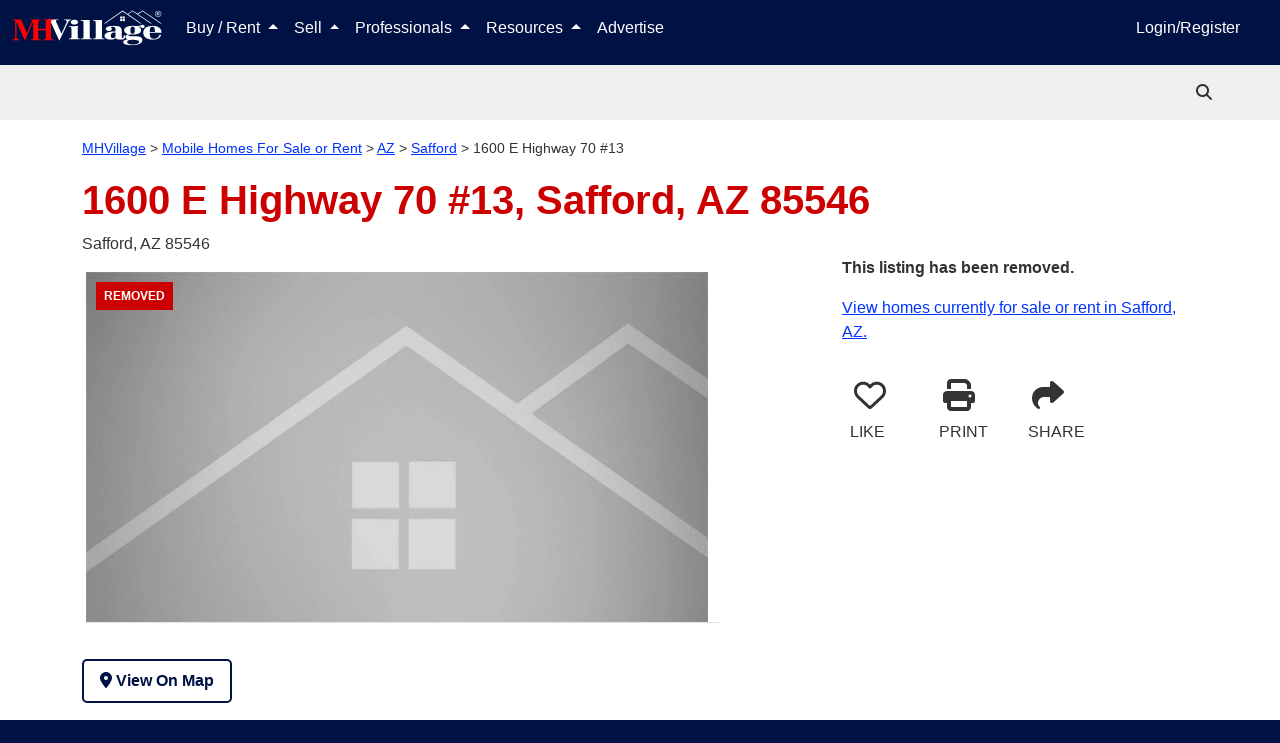

--- FILE ---
content_type: text/html; charset=utf-8
request_url: https://www.mhvillage.com/homes/2575702
body_size: 20788
content:
<!DOCTYPE html><html lang="en" data-critters-container><head>
        <meta charset="utf-8">
        <title>Mobile Home  | 1600 E Highway 70 #13 Safford, AZ</title>
        <meta name="description" content="Mobile home located at 1600 E Highway 70 #13 Safford, AZ.">
        <base href="/">
        <meta property="og:title" content="Mobile Home  | 1600 E Highway 70 #13 Safford, AZ">
        <meta property="og:image" content>
        <meta property="og:url" content="https://www.mhvillage.com/homes/2575702">
        <meta property="og:type" content="website">
        <meta property="og:description" content="Mobile home located at 1600 E Highway 70 #13 Safford, AZ.">
        <meta property="fb:app_id" content="117112984969765">
        <meta property="og:image:height" content>
        <meta property="og:image:width" content>
        <style type="text/css" id="fa-auto-css">:root, :host {
  --fa-font-solid: normal 900 1em/1 "Font Awesome 6 Solid";
  --fa-font-regular: normal 400 1em/1 "Font Awesome 6 Regular";
  --fa-font-light: normal 300 1em/1 "Font Awesome 6 Light";
  --fa-font-thin: normal 100 1em/1 "Font Awesome 6 Thin";
  --fa-font-duotone: normal 900 1em/1 "Font Awesome 6 Duotone";
  --fa-font-sharp-solid: normal 900 1em/1 "Font Awesome 6 Sharp";
  --fa-font-sharp-regular: normal 400 1em/1 "Font Awesome 6 Sharp";
  --fa-font-sharp-light: normal 300 1em/1 "Font Awesome 6 Sharp";
  --fa-font-sharp-thin: normal 100 1em/1 "Font Awesome 6 Sharp";
  --fa-font-brands: normal 400 1em/1 "Font Awesome 6 Brands";
}

svg:not(:root).svg-inline--fa, svg:not(:host).svg-inline--fa {
  overflow: visible;
  box-sizing: content-box;
}

.svg-inline--fa {
  display: var(--fa-display, inline-block);
  height: 1em;
  overflow: visible;
  vertical-align: -0.125em;
}
.svg-inline--fa.fa-2xs {
  vertical-align: 0.1em;
}
.svg-inline--fa.fa-xs {
  vertical-align: 0em;
}
.svg-inline--fa.fa-sm {
  vertical-align: -0.0714285705em;
}
.svg-inline--fa.fa-lg {
  vertical-align: -0.2em;
}
.svg-inline--fa.fa-xl {
  vertical-align: -0.25em;
}
.svg-inline--fa.fa-2xl {
  vertical-align: -0.3125em;
}
.svg-inline--fa.fa-pull-left {
  margin-right: var(--fa-pull-margin, 0.3em);
  width: auto;
}
.svg-inline--fa.fa-pull-right {
  margin-left: var(--fa-pull-margin, 0.3em);
  width: auto;
}
.svg-inline--fa.fa-li {
  width: var(--fa-li-width, 2em);
  top: 0.25em;
}
.svg-inline--fa.fa-fw {
  width: var(--fa-fw-width, 1.25em);
}

.fa-layers svg.svg-inline--fa {
  bottom: 0;
  left: 0;
  margin: auto;
  position: absolute;
  right: 0;
  top: 0;
}

.fa-layers-counter, .fa-layers-text {
  display: inline-block;
  position: absolute;
  text-align: center;
}

.fa-layers {
  display: inline-block;
  height: 1em;
  position: relative;
  text-align: center;
  vertical-align: -0.125em;
  width: 1em;
}
.fa-layers svg.svg-inline--fa {
  -webkit-transform-origin: center center;
          transform-origin: center center;
}

.fa-layers-text {
  left: 50%;
  top: 50%;
  -webkit-transform: translate(-50%, -50%);
          transform: translate(-50%, -50%);
  -webkit-transform-origin: center center;
          transform-origin: center center;
}

.fa-layers-counter {
  background-color: var(--fa-counter-background-color, #ff253a);
  border-radius: var(--fa-counter-border-radius, 1em);
  box-sizing: border-box;
  color: var(--fa-inverse, #fff);
  line-height: var(--fa-counter-line-height, 1);
  max-width: var(--fa-counter-max-width, 5em);
  min-width: var(--fa-counter-min-width, 1.5em);
  overflow: hidden;
  padding: var(--fa-counter-padding, 0.25em 0.5em);
  right: var(--fa-right, 0);
  text-overflow: ellipsis;
  top: var(--fa-top, 0);
  -webkit-transform: scale(var(--fa-counter-scale, 0.25));
          transform: scale(var(--fa-counter-scale, 0.25));
  -webkit-transform-origin: top right;
          transform-origin: top right;
}

.fa-layers-bottom-right {
  bottom: var(--fa-bottom, 0);
  right: var(--fa-right, 0);
  top: auto;
  -webkit-transform: scale(var(--fa-layers-scale, 0.25));
          transform: scale(var(--fa-layers-scale, 0.25));
  -webkit-transform-origin: bottom right;
          transform-origin: bottom right;
}

.fa-layers-bottom-left {
  bottom: var(--fa-bottom, 0);
  left: var(--fa-left, 0);
  right: auto;
  top: auto;
  -webkit-transform: scale(var(--fa-layers-scale, 0.25));
          transform: scale(var(--fa-layers-scale, 0.25));
  -webkit-transform-origin: bottom left;
          transform-origin: bottom left;
}

.fa-layers-top-right {
  top: var(--fa-top, 0);
  right: var(--fa-right, 0);
  -webkit-transform: scale(var(--fa-layers-scale, 0.25));
          transform: scale(var(--fa-layers-scale, 0.25));
  -webkit-transform-origin: top right;
          transform-origin: top right;
}

.fa-layers-top-left {
  left: var(--fa-left, 0);
  right: auto;
  top: var(--fa-top, 0);
  -webkit-transform: scale(var(--fa-layers-scale, 0.25));
          transform: scale(var(--fa-layers-scale, 0.25));
  -webkit-transform-origin: top left;
          transform-origin: top left;
}

.fa-1x {
  font-size: 1em;
}

.fa-2x {
  font-size: 2em;
}

.fa-3x {
  font-size: 3em;
}

.fa-4x {
  font-size: 4em;
}

.fa-5x {
  font-size: 5em;
}

.fa-6x {
  font-size: 6em;
}

.fa-7x {
  font-size: 7em;
}

.fa-8x {
  font-size: 8em;
}

.fa-9x {
  font-size: 9em;
}

.fa-10x {
  font-size: 10em;
}

.fa-2xs {
  font-size: 0.625em;
  line-height: 0.1em;
  vertical-align: 0.225em;
}

.fa-xs {
  font-size: 0.75em;
  line-height: 0.0833333337em;
  vertical-align: 0.125em;
}

.fa-sm {
  font-size: 0.875em;
  line-height: 0.0714285718em;
  vertical-align: 0.0535714295em;
}

.fa-lg {
  font-size: 1.25em;
  line-height: 0.05em;
  vertical-align: -0.075em;
}

.fa-xl {
  font-size: 1.5em;
  line-height: 0.0416666682em;
  vertical-align: -0.125em;
}

.fa-2xl {
  font-size: 2em;
  line-height: 0.03125em;
  vertical-align: -0.1875em;
}

.fa-fw {
  text-align: center;
  width: 1.25em;
}

.fa-ul {
  list-style-type: none;
  margin-left: var(--fa-li-margin, 2.5em);
  padding-left: 0;
}
.fa-ul > li {
  position: relative;
}

.fa-li {
  left: calc(var(--fa-li-width, 2em) * -1);
  position: absolute;
  text-align: center;
  width: var(--fa-li-width, 2em);
  line-height: inherit;
}

.fa-border {
  border-color: var(--fa-border-color, #eee);
  border-radius: var(--fa-border-radius, 0.1em);
  border-style: var(--fa-border-style, solid);
  border-width: var(--fa-border-width, 0.08em);
  padding: var(--fa-border-padding, 0.2em 0.25em 0.15em);
}

.fa-pull-left {
  float: left;
  margin-right: var(--fa-pull-margin, 0.3em);
}

.fa-pull-right {
  float: right;
  margin-left: var(--fa-pull-margin, 0.3em);
}

.fa-beat {
  -webkit-animation-name: fa-beat;
          animation-name: fa-beat;
  -webkit-animation-delay: var(--fa-animation-delay, 0s);
          animation-delay: var(--fa-animation-delay, 0s);
  -webkit-animation-direction: var(--fa-animation-direction, normal);
          animation-direction: var(--fa-animation-direction, normal);
  -webkit-animation-duration: var(--fa-animation-duration, 1s);
          animation-duration: var(--fa-animation-duration, 1s);
  -webkit-animation-iteration-count: var(--fa-animation-iteration-count, infinite);
          animation-iteration-count: var(--fa-animation-iteration-count, infinite);
  -webkit-animation-timing-function: var(--fa-animation-timing, ease-in-out);
          animation-timing-function: var(--fa-animation-timing, ease-in-out);
}

.fa-bounce {
  -webkit-animation-name: fa-bounce;
          animation-name: fa-bounce;
  -webkit-animation-delay: var(--fa-animation-delay, 0s);
          animation-delay: var(--fa-animation-delay, 0s);
  -webkit-animation-direction: var(--fa-animation-direction, normal);
          animation-direction: var(--fa-animation-direction, normal);
  -webkit-animation-duration: var(--fa-animation-duration, 1s);
          animation-duration: var(--fa-animation-duration, 1s);
  -webkit-animation-iteration-count: var(--fa-animation-iteration-count, infinite);
          animation-iteration-count: var(--fa-animation-iteration-count, infinite);
  -webkit-animation-timing-function: var(--fa-animation-timing, cubic-bezier(0.28, 0.84, 0.42, 1));
          animation-timing-function: var(--fa-animation-timing, cubic-bezier(0.28, 0.84, 0.42, 1));
}

.fa-fade {
  -webkit-animation-name: fa-fade;
          animation-name: fa-fade;
  -webkit-animation-delay: var(--fa-animation-delay, 0s);
          animation-delay: var(--fa-animation-delay, 0s);
  -webkit-animation-direction: var(--fa-animation-direction, normal);
          animation-direction: var(--fa-animation-direction, normal);
  -webkit-animation-duration: var(--fa-animation-duration, 1s);
          animation-duration: var(--fa-animation-duration, 1s);
  -webkit-animation-iteration-count: var(--fa-animation-iteration-count, infinite);
          animation-iteration-count: var(--fa-animation-iteration-count, infinite);
  -webkit-animation-timing-function: var(--fa-animation-timing, cubic-bezier(0.4, 0, 0.6, 1));
          animation-timing-function: var(--fa-animation-timing, cubic-bezier(0.4, 0, 0.6, 1));
}

.fa-beat-fade {
  -webkit-animation-name: fa-beat-fade;
          animation-name: fa-beat-fade;
  -webkit-animation-delay: var(--fa-animation-delay, 0s);
          animation-delay: var(--fa-animation-delay, 0s);
  -webkit-animation-direction: var(--fa-animation-direction, normal);
          animation-direction: var(--fa-animation-direction, normal);
  -webkit-animation-duration: var(--fa-animation-duration, 1s);
          animation-duration: var(--fa-animation-duration, 1s);
  -webkit-animation-iteration-count: var(--fa-animation-iteration-count, infinite);
          animation-iteration-count: var(--fa-animation-iteration-count, infinite);
  -webkit-animation-timing-function: var(--fa-animation-timing, cubic-bezier(0.4, 0, 0.6, 1));
          animation-timing-function: var(--fa-animation-timing, cubic-bezier(0.4, 0, 0.6, 1));
}

.fa-flip {
  -webkit-animation-name: fa-flip;
          animation-name: fa-flip;
  -webkit-animation-delay: var(--fa-animation-delay, 0s);
          animation-delay: var(--fa-animation-delay, 0s);
  -webkit-animation-direction: var(--fa-animation-direction, normal);
          animation-direction: var(--fa-animation-direction, normal);
  -webkit-animation-duration: var(--fa-animation-duration, 1s);
          animation-duration: var(--fa-animation-duration, 1s);
  -webkit-animation-iteration-count: var(--fa-animation-iteration-count, infinite);
          animation-iteration-count: var(--fa-animation-iteration-count, infinite);
  -webkit-animation-timing-function: var(--fa-animation-timing, ease-in-out);
          animation-timing-function: var(--fa-animation-timing, ease-in-out);
}

.fa-shake {
  -webkit-animation-name: fa-shake;
          animation-name: fa-shake;
  -webkit-animation-delay: var(--fa-animation-delay, 0s);
          animation-delay: var(--fa-animation-delay, 0s);
  -webkit-animation-direction: var(--fa-animation-direction, normal);
          animation-direction: var(--fa-animation-direction, normal);
  -webkit-animation-duration: var(--fa-animation-duration, 1s);
          animation-duration: var(--fa-animation-duration, 1s);
  -webkit-animation-iteration-count: var(--fa-animation-iteration-count, infinite);
          animation-iteration-count: var(--fa-animation-iteration-count, infinite);
  -webkit-animation-timing-function: var(--fa-animation-timing, linear);
          animation-timing-function: var(--fa-animation-timing, linear);
}

.fa-spin {
  -webkit-animation-name: fa-spin;
          animation-name: fa-spin;
  -webkit-animation-delay: var(--fa-animation-delay, 0s);
          animation-delay: var(--fa-animation-delay, 0s);
  -webkit-animation-direction: var(--fa-animation-direction, normal);
          animation-direction: var(--fa-animation-direction, normal);
  -webkit-animation-duration: var(--fa-animation-duration, 2s);
          animation-duration: var(--fa-animation-duration, 2s);
  -webkit-animation-iteration-count: var(--fa-animation-iteration-count, infinite);
          animation-iteration-count: var(--fa-animation-iteration-count, infinite);
  -webkit-animation-timing-function: var(--fa-animation-timing, linear);
          animation-timing-function: var(--fa-animation-timing, linear);
}

.fa-spin-reverse {
  --fa-animation-direction: reverse;
}

.fa-pulse,
.fa-spin-pulse {
  -webkit-animation-name: fa-spin;
          animation-name: fa-spin;
  -webkit-animation-direction: var(--fa-animation-direction, normal);
          animation-direction: var(--fa-animation-direction, normal);
  -webkit-animation-duration: var(--fa-animation-duration, 1s);
          animation-duration: var(--fa-animation-duration, 1s);
  -webkit-animation-iteration-count: var(--fa-animation-iteration-count, infinite);
          animation-iteration-count: var(--fa-animation-iteration-count, infinite);
  -webkit-animation-timing-function: var(--fa-animation-timing, steps(8));
          animation-timing-function: var(--fa-animation-timing, steps(8));
}

@media (prefers-reduced-motion: reduce) {
  .fa-beat,
.fa-bounce,
.fa-fade,
.fa-beat-fade,
.fa-flip,
.fa-pulse,
.fa-shake,
.fa-spin,
.fa-spin-pulse {
    -webkit-animation-delay: -1ms;
            animation-delay: -1ms;
    -webkit-animation-duration: 1ms;
            animation-duration: 1ms;
    -webkit-animation-iteration-count: 1;
            animation-iteration-count: 1;
    -webkit-transition-delay: 0s;
            transition-delay: 0s;
    -webkit-transition-duration: 0s;
            transition-duration: 0s;
  }
}
@-webkit-keyframes fa-beat {
  0%, 90% {
    -webkit-transform: scale(1);
            transform: scale(1);
  }
  45% {
    -webkit-transform: scale(var(--fa-beat-scale, 1.25));
            transform: scale(var(--fa-beat-scale, 1.25));
  }
}
@keyframes fa-beat {
  0%, 90% {
    -webkit-transform: scale(1);
            transform: scale(1);
  }
  45% {
    -webkit-transform: scale(var(--fa-beat-scale, 1.25));
            transform: scale(var(--fa-beat-scale, 1.25));
  }
}
@-webkit-keyframes fa-bounce {
  0% {
    -webkit-transform: scale(1, 1) translateY(0);
            transform: scale(1, 1) translateY(0);
  }
  10% {
    -webkit-transform: scale(var(--fa-bounce-start-scale-x, 1.1), var(--fa-bounce-start-scale-y, 0.9)) translateY(0);
            transform: scale(var(--fa-bounce-start-scale-x, 1.1), var(--fa-bounce-start-scale-y, 0.9)) translateY(0);
  }
  30% {
    -webkit-transform: scale(var(--fa-bounce-jump-scale-x, 0.9), var(--fa-bounce-jump-scale-y, 1.1)) translateY(var(--fa-bounce-height, -0.5em));
            transform: scale(var(--fa-bounce-jump-scale-x, 0.9), var(--fa-bounce-jump-scale-y, 1.1)) translateY(var(--fa-bounce-height, -0.5em));
  }
  50% {
    -webkit-transform: scale(var(--fa-bounce-land-scale-x, 1.05), var(--fa-bounce-land-scale-y, 0.95)) translateY(0);
            transform: scale(var(--fa-bounce-land-scale-x, 1.05), var(--fa-bounce-land-scale-y, 0.95)) translateY(0);
  }
  57% {
    -webkit-transform: scale(1, 1) translateY(var(--fa-bounce-rebound, -0.125em));
            transform: scale(1, 1) translateY(var(--fa-bounce-rebound, -0.125em));
  }
  64% {
    -webkit-transform: scale(1, 1) translateY(0);
            transform: scale(1, 1) translateY(0);
  }
  100% {
    -webkit-transform: scale(1, 1) translateY(0);
            transform: scale(1, 1) translateY(0);
  }
}
@keyframes fa-bounce {
  0% {
    -webkit-transform: scale(1, 1) translateY(0);
            transform: scale(1, 1) translateY(0);
  }
  10% {
    -webkit-transform: scale(var(--fa-bounce-start-scale-x, 1.1), var(--fa-bounce-start-scale-y, 0.9)) translateY(0);
            transform: scale(var(--fa-bounce-start-scale-x, 1.1), var(--fa-bounce-start-scale-y, 0.9)) translateY(0);
  }
  30% {
    -webkit-transform: scale(var(--fa-bounce-jump-scale-x, 0.9), var(--fa-bounce-jump-scale-y, 1.1)) translateY(var(--fa-bounce-height, -0.5em));
            transform: scale(var(--fa-bounce-jump-scale-x, 0.9), var(--fa-bounce-jump-scale-y, 1.1)) translateY(var(--fa-bounce-height, -0.5em));
  }
  50% {
    -webkit-transform: scale(var(--fa-bounce-land-scale-x, 1.05), var(--fa-bounce-land-scale-y, 0.95)) translateY(0);
            transform: scale(var(--fa-bounce-land-scale-x, 1.05), var(--fa-bounce-land-scale-y, 0.95)) translateY(0);
  }
  57% {
    -webkit-transform: scale(1, 1) translateY(var(--fa-bounce-rebound, -0.125em));
            transform: scale(1, 1) translateY(var(--fa-bounce-rebound, -0.125em));
  }
  64% {
    -webkit-transform: scale(1, 1) translateY(0);
            transform: scale(1, 1) translateY(0);
  }
  100% {
    -webkit-transform: scale(1, 1) translateY(0);
            transform: scale(1, 1) translateY(0);
  }
}
@-webkit-keyframes fa-fade {
  50% {
    opacity: var(--fa-fade-opacity, 0.4);
  }
}
@keyframes fa-fade {
  50% {
    opacity: var(--fa-fade-opacity, 0.4);
  }
}
@-webkit-keyframes fa-beat-fade {
  0%, 100% {
    opacity: var(--fa-beat-fade-opacity, 0.4);
    -webkit-transform: scale(1);
            transform: scale(1);
  }
  50% {
    opacity: 1;
    -webkit-transform: scale(var(--fa-beat-fade-scale, 1.125));
            transform: scale(var(--fa-beat-fade-scale, 1.125));
  }
}
@keyframes fa-beat-fade {
  0%, 100% {
    opacity: var(--fa-beat-fade-opacity, 0.4);
    -webkit-transform: scale(1);
            transform: scale(1);
  }
  50% {
    opacity: 1;
    -webkit-transform: scale(var(--fa-beat-fade-scale, 1.125));
            transform: scale(var(--fa-beat-fade-scale, 1.125));
  }
}
@-webkit-keyframes fa-flip {
  50% {
    -webkit-transform: rotate3d(var(--fa-flip-x, 0), var(--fa-flip-y, 1), var(--fa-flip-z, 0), var(--fa-flip-angle, -180deg));
            transform: rotate3d(var(--fa-flip-x, 0), var(--fa-flip-y, 1), var(--fa-flip-z, 0), var(--fa-flip-angle, -180deg));
  }
}
@keyframes fa-flip {
  50% {
    -webkit-transform: rotate3d(var(--fa-flip-x, 0), var(--fa-flip-y, 1), var(--fa-flip-z, 0), var(--fa-flip-angle, -180deg));
            transform: rotate3d(var(--fa-flip-x, 0), var(--fa-flip-y, 1), var(--fa-flip-z, 0), var(--fa-flip-angle, -180deg));
  }
}
@-webkit-keyframes fa-shake {
  0% {
    -webkit-transform: rotate(-15deg);
            transform: rotate(-15deg);
  }
  4% {
    -webkit-transform: rotate(15deg);
            transform: rotate(15deg);
  }
  8%, 24% {
    -webkit-transform: rotate(-18deg);
            transform: rotate(-18deg);
  }
  12%, 28% {
    -webkit-transform: rotate(18deg);
            transform: rotate(18deg);
  }
  16% {
    -webkit-transform: rotate(-22deg);
            transform: rotate(-22deg);
  }
  20% {
    -webkit-transform: rotate(22deg);
            transform: rotate(22deg);
  }
  32% {
    -webkit-transform: rotate(-12deg);
            transform: rotate(-12deg);
  }
  36% {
    -webkit-transform: rotate(12deg);
            transform: rotate(12deg);
  }
  40%, 100% {
    -webkit-transform: rotate(0deg);
            transform: rotate(0deg);
  }
}
@keyframes fa-shake {
  0% {
    -webkit-transform: rotate(-15deg);
            transform: rotate(-15deg);
  }
  4% {
    -webkit-transform: rotate(15deg);
            transform: rotate(15deg);
  }
  8%, 24% {
    -webkit-transform: rotate(-18deg);
            transform: rotate(-18deg);
  }
  12%, 28% {
    -webkit-transform: rotate(18deg);
            transform: rotate(18deg);
  }
  16% {
    -webkit-transform: rotate(-22deg);
            transform: rotate(-22deg);
  }
  20% {
    -webkit-transform: rotate(22deg);
            transform: rotate(22deg);
  }
  32% {
    -webkit-transform: rotate(-12deg);
            transform: rotate(-12deg);
  }
  36% {
    -webkit-transform: rotate(12deg);
            transform: rotate(12deg);
  }
  40%, 100% {
    -webkit-transform: rotate(0deg);
            transform: rotate(0deg);
  }
}
@-webkit-keyframes fa-spin {
  0% {
    -webkit-transform: rotate(0deg);
            transform: rotate(0deg);
  }
  100% {
    -webkit-transform: rotate(360deg);
            transform: rotate(360deg);
  }
}
@keyframes fa-spin {
  0% {
    -webkit-transform: rotate(0deg);
            transform: rotate(0deg);
  }
  100% {
    -webkit-transform: rotate(360deg);
            transform: rotate(360deg);
  }
}
.fa-rotate-90 {
  -webkit-transform: rotate(90deg);
          transform: rotate(90deg);
}

.fa-rotate-180 {
  -webkit-transform: rotate(180deg);
          transform: rotate(180deg);
}

.fa-rotate-270 {
  -webkit-transform: rotate(270deg);
          transform: rotate(270deg);
}

.fa-flip-horizontal {
  -webkit-transform: scale(-1, 1);
          transform: scale(-1, 1);
}

.fa-flip-vertical {
  -webkit-transform: scale(1, -1);
          transform: scale(1, -1);
}

.fa-flip-both,
.fa-flip-horizontal.fa-flip-vertical {
  -webkit-transform: scale(-1, -1);
          transform: scale(-1, -1);
}

.fa-rotate-by {
  -webkit-transform: rotate(var(--fa-rotate-angle, 0));
          transform: rotate(var(--fa-rotate-angle, 0));
}

.fa-stack {
  display: inline-block;
  vertical-align: middle;
  height: 2em;
  position: relative;
  width: 2.5em;
}

.fa-stack-1x,
.fa-stack-2x {
  bottom: 0;
  left: 0;
  margin: auto;
  position: absolute;
  right: 0;
  top: 0;
  z-index: var(--fa-stack-z-index, auto);
}

.svg-inline--fa.fa-stack-1x {
  height: 1em;
  width: 1.25em;
}
.svg-inline--fa.fa-stack-2x {
  height: 2em;
  width: 2.5em;
}

.fa-inverse {
  color: var(--fa-inverse, #fff);
}

.sr-only,
.fa-sr-only {
  position: absolute;
  width: 1px;
  height: 1px;
  padding: 0;
  margin: -1px;
  overflow: hidden;
  clip: rect(0, 0, 0, 0);
  white-space: nowrap;
  border-width: 0;
}

.sr-only-focusable:not(:focus),
.fa-sr-only-focusable:not(:focus) {
  position: absolute;
  width: 1px;
  height: 1px;
  padding: 0;
  margin: -1px;
  overflow: hidden;
  clip: rect(0, 0, 0, 0);
  white-space: nowrap;
  border-width: 0;
}

.svg-inline--fa .fa-primary {
  fill: var(--fa-primary-color, currentColor);
  opacity: var(--fa-primary-opacity, 1);
}

.svg-inline--fa .fa-secondary {
  fill: var(--fa-secondary-color, currentColor);
  opacity: var(--fa-secondary-opacity, 0.4);
}

.svg-inline--fa.fa-swap-opacity .fa-primary {
  opacity: var(--fa-secondary-opacity, 0.4);
}

.svg-inline--fa.fa-swap-opacity .fa-secondary {
  opacity: var(--fa-primary-opacity, 1);
}

.svg-inline--fa mask .fa-primary,
.svg-inline--fa mask .fa-secondary {
  fill: black;
}

.fad.fa-inverse,
.fa-duotone.fa-inverse {
  color: var(--fa-inverse, #fff);
}</style><link rel="apple-touch-icon-precomposed" href="https://assets.mhvillage.com/favicon-152x152.png?v=2">
        <link rel="apple-touch-icon-precomposed" sizes="57x57" href="https://assets.mhvillage.com/favicon-57x57.png">
        <link rel="apple-touch-icon-precomposed" sizes="114x114" href="https://assets.mhvillage.com/favicon-114x114.png">
        <link rel="apple-touch-icon-precomposed" sizes="72x72" href="https://assets.mhvillage.com/favicon-72x72.png">
        <link rel="apple-touch-icon-precomposed" sizes="144x144" href="https://assets.mhvillage.com/favicon-144x144.png">
        <link rel="apple-touch-icon-precomposed" sizes="60x60" href="https://assets.mhvillage.com/favicon-60x60.png">
        <link rel="apple-touch-icon-precomposed" sizes="120x120" href="https://assets.mhvillage.com/favicon-120x120.png">
        <link rel="apple-touch-icon-precomposed" sizes="76x76" href="https://assets.mhvillage.com/favicon-76x76.png">
        <link rel="apple-touch-icon-precomposed" sizes="152x152" href="https://assets.mhvillage.com/favicon-152x152.png">
        <link rel="apple-touch-icon" sizes="120x120" href="https://assets.mhvillage.com/favicon-120x120.png">
        <link rel="apple-touch-icon" sizes="152x152" href="https://assets.mhvillage.com/favicon-152x152.png">
        <link rel="apple-touch-icon" sizes="180x180" href="https://assets.mhvillage.com/favicon-180x180.png">

        <link rel="icon" sizes="228x228" type="image/png" href="https://assets.mhvillage.com/favicon-228x228.png?v=2">
        <link rel="icon" sizes="196x196" type="image/png" href="https://assets.mhvillage.com/favicon-196x196.png?v=2">
        <link rel="icon" sizes="195x195" type="image/png" href="https://assets.mhvillage.com/favicon-195x195.png?v=2">
        <link rel="icon" sizes="180x180" type="image/png" href="https://assets.mhvillage.com/favicon-180x180.png?v=2">
        <link rel="icon" sizes="152x152" type="image/png" href="https://assets.mhvillage.com/favicon-152x152.png?v=2">
        <link rel="icon" sizes="144x144" type="image/png" href="https://assets.mhvillage.com/favicon-144x144.png?v=2">
        <link rel="icon" sizes="128x128" type="image/png" href="https://assets.mhvillage.com/favicon-128x128.png?v=2">
        <link rel="icon" sizes="120x120" type="image/png" href="https://assets.mhvillage.com/favicon-120x120.png?v=2">
        <link rel="icon" sizes="96x96" type="image/png" href="https://assets.mhvillage.com/favicon-96x96.png?v=2">
        <link rel="icon" sizes="76x76" type="image/png" href="https://assets.mhvillage.com/favicon-76x76.png?v=2">
        <link rel="icon" sizes="57x57" type="image/png" href="https://assets.mhvillage.com/favicon-57x57.png?v=2">
        <link rel="icon" sizes="32x32" type="image/png" href="https://assets.mhvillage.com/favicon-32x32.png?v=2">
        <link rel="icon" sizes="16x16" type="image/png" href="https://assets.mhvillage.com/favicon-16x16.png?v=2">
        <link rel="icon" sizes="16x16 32x32" href="https://assets.mhvillage.com/favicon.ico?v=2">

        <link rel="shortcut icon" sizes="196x196" href="https://assets.mhvillage.com/favicon-196x196.png?v=2">

        <meta name="msapplication-TileColor" content="#FFFFFF">
        <meta name="msapplication-TileImage" content="/favicon-144x144.png?v=2">

        <meta name="application-name" content="MHVillage">
        <meta name="viewport" content="width=device-width, initial-scale=1">
        <link rel="icon" type="image/x-icon" href="https://assets.mhvillage.com/favicon.ico">

        <link rel="manifest" href="/manifest.json">
    <style>@charset "UTF-8";:root{--bs-blue:#0d6efd;--bs-indigo:#6610f2;--bs-purple:#6f42c1;--bs-pink:#d63384;--bs-red:rgb(204, 0, 0);--bs-orange:#fd7e14;--bs-yellow:#ffc107;--bs-green:#198754;--bs-teal:#20c997;--bs-cyan:#0dcaf0;--bs-black:#000;--bs-gray:#6c757d;--bs-gray-dark:#343a40;--bs-gray-100:#f8f9fa;--bs-gray-200:#e9ecef;--bs-gray-300:#dee2e6;--bs-gray-400:#ced4da;--bs-gray-500:#adb5bd;--bs-gray-600:#6c757d;--bs-gray-700:#495057;--bs-gray-800:#343a40;--bs-gray-900:#212529;--bs-brand-black:rgb(17, 17, 17);--bs-brand-tertiary:rgb(102, 102, 102);--bs-brand-tertiary-accent:rgb(204, 204, 204);--bs-white:rgb(255, 255, 255);--bs-brand-mhv-blue:rgb(0, 17, 68);--bs-brand-mhv-midnight:rgb(0, 0, 34);--bs-brand-mhv-sky:rgb(0, 51, 255);--bs-brand-mhv-red:rgb(204, 0, 0);--bs-brand-mhv-fire:rgb(255, 0, 0);--bs-brand-mist:rgb(221, 221, 221);--bs-brand-mhv-gray:rgb(102, 102, 102);--bs-brand-mhv-sky-light:#e6ebff;--bs-supporting-secondary:rgb(0, 102, 0);--bs-supporting-secondary-shadow:rgb(0, 51, 0);--bs-supporting-mhv-orange:rgb(255, 85, 0);--bs-supporting-mhv-green:rgb(0, 102, 0);--bs-supporting-mhv-lime:rgb(155, 220, 0);--bs-supporting-mhv-pine:rgb(0, 51, 0);--bs-supporting-mhv-magenta:rgb(187, 0, 153);--bs-supporting-mhv-canary:rgb(255, 221, 0);--bs-supporting-mhv-pollen:rgb(255, 255, 204);--bs-supporting-mhv-grape:rgb(68, 0, 68);--bs-supporting-mhv-ginger:rgb(204, 119, 0);--bs-success:#e2ebdd;--bs-neutral-primary:rgb(170, 170, 170);--bs-neutral-primary-accent:rgb(239, 239, 239);--bs-neutral-ivory:rgb(240, 234, 216);--bs-neutral-steam:rgb(239, 239, 239);--bs-brand-tertiary-shadow:rgb(51, 51, 51);--bs-brand-mhv-gray-charcoal:rgb(51, 51, 51);--bs-brand-mhv-gray-neutral-battleship:rgb(136, 136, 136);--bs-facebook:#4469b0;--bs-google:#db3236;--bs-twitter:#2696dd;--bs-instagram:#e1306c;--bs-pinterest:#e60023;--bs-supporting-mhv-gold-dimmed:#fff2d9;--bs-supporting-mhv-silver:rgb(102, 102, 102);--bs-supporting-mhv-bronze:rgb(134, 89, 45);--bs-supporting-mhv-metallic-gold:rgb(153, 102, 0);--bs-primary:rgb(0, 17, 68);--bs-danger:rgb(204, 0, 0);--bs-blue:rgb(0, 17, 68);--bs-brand-black-rgb:17, 17, 17;--bs-brand-tertiary-rgb:102, 102, 102;--bs-brand-tertiary-accent-rgb:204, 204, 204;--bs-brand-mhv-blue-rgb:0, 17, 68;--bs-brand-mhv-midnight-rgb:0, 0, 34;--bs-brand-mhv-sky-rgb:0, 51, 255;--bs-brand-mhv-red-rgb:204, 0, 0;--bs-brand-mhv-fire-rgb:255, 0, 0;--bs-brand-mist-rgb:221, 221, 221;--bs-brand-mhv-gray-rgb:102, 102, 102;--bs-brand-mhv-sky-light-rgb:230, 235, 255;--bs-supporting-secondary-rgb:0, 102, 0;--bs-supporting-secondary-shadow-rgb:0, 51, 0;--bs-supporting-mhv-orange-rgb:255, 85, 0;--bs-supporting-mhv-green-rgb:0, 102, 0;--bs-supporting-mhv-lime-rgb:155, 220, 0;--bs-supporting-mhv-pine-rgb:0, 51, 0;--bs-supporting-mhv-magenta-rgb:187, 0, 153;--bs-supporting-mhv-canary-rgb:255, 221, 0;--bs-supporting-mhv-pollen-rgb:255, 255, 204;--bs-supporting-mhv-grape-rgb:68, 0, 68;--bs-supporting-mhv-ginger-rgb:204, 119, 0;--bs-success-rgb:226, 235, 221;--bs-neutral-primary-rgb:170, 170, 170;--bs-neutral-primary-accent-rgb:239, 239, 239;--bs-neutral-ivory-rgb:240, 234, 216;--bs-neutral-steam-rgb:239, 239, 239;--bs-brand-tertiary-shadow-rgb:51, 51, 51;--bs-brand-mhv-gray-charcoal-rgb:51, 51, 51;--bs-brand-mhv-gray-neutral-battleship-rgb:136, 136, 136;--bs-facebook-rgb:68, 105, 176;--bs-google-rgb:219, 50, 54;--bs-twitter-rgb:38, 150, 221;--bs-instagram-rgb:225, 48, 108;--bs-pinterest-rgb:230, 0, 35;--bs-supporting-mhv-gold-dimmed-rgb:255, 242, 217;--bs-supporting-mhv-silver-rgb:102, 102, 102;--bs-supporting-mhv-bronze-rgb:134, 89, 45;--bs-supporting-mhv-metallic-gold-rgb:153, 102, 0;--bs-primary-rgb:0, 17, 68;--bs-danger-rgb:204, 0, 0;--bs-blue-rgb:0, 17, 68;--bs-primary-text-emphasis:#00071b;--bs-secondary-text-emphasis:#520000;--bs-success-text-emphasis:#0a3622;--bs-info-text-emphasis:#055160;--bs-warning-text-emphasis:#664d03;--bs-danger-text-emphasis:#520000;--bs-light-text-emphasis:#495057;--bs-dark-text-emphasis:#495057;--bs-primary-bg-subtle:#cccfda;--bs-secondary-bg-subtle:#f5cccc;--bs-success-bg-subtle:#d1e7dd;--bs-info-bg-subtle:#cff4fc;--bs-warning-bg-subtle:#fff3cd;--bs-danger-bg-subtle:#f5cccc;--bs-light-bg-subtle:#fcfcfd;--bs-dark-bg-subtle:#ced4da;--bs-primary-border-subtle:#99a0b4;--bs-secondary-border-subtle:#eb9999;--bs-success-border-subtle:#a3cfbb;--bs-info-border-subtle:#9eeaf9;--bs-warning-border-subtle:#ffe69c;--bs-danger-border-subtle:#eb9999;--bs-light-border-subtle:#e9ecef;--bs-dark-border-subtle:#adb5bd;--bs-white-rgb:255, 255, 255;--bs-black-rgb:0, 0, 0;--bs-font-sans-serif:Arial, Helvetica, sans-serif;--bs-font-monospace:SFMono-Regular, Menlo, Monaco, Consolas, "Liberation Mono", "Courier New", monospace;--bs-gradient:linear-gradient(180deg, rgba(255, 255, 255, .15), rgba(255, 255, 255, 0));--bs-body-font-family:Arial, Helvetica, sans-serif;--bs-body-font-size:1rem;--bs-body-font-weight:400;--bs-body-line-height:1.5;--bs-body-color:rgb(51, 51, 51);--bs-body-color-rgb:51, 51, 51;--bs-body-bg:#fff;--bs-body-bg-rgb:255, 255, 255;--bs-emphasis-color:#000;--bs-emphasis-color-rgb:0, 0, 0;--bs-secondary-color:rgba(51, 51, 51, .75);--bs-secondary-color-rgb:51, 51, 51;--bs-secondary-bg:#e9ecef;--bs-secondary-bg-rgb:233, 236, 239;--bs-tertiary-color:rgba(51, 51, 51, .5);--bs-tertiary-color-rgb:51, 51, 51;--bs-tertiary-bg:#f8f9fa;--bs-tertiary-bg-rgb:248, 249, 250;--bs-heading-color:rgb(0, 17, 68);--bs-link-color:rgb(0, 51, 255);--bs-link-color-rgb:0, 51, 255;--bs-link-decoration:underline;--bs-link-hover-color:rgb(204, 0, 0);--bs-link-hover-color-rgb:204, 0, 0;--bs-code-color:#d63384;--bs-highlight-color:rgb(51, 51, 51);--bs-highlight-bg:#fff3cd;--bs-border-width:1px;--bs-border-style:solid;--bs-border-color:#dee2e6;--bs-border-color-translucent:rgba(0, 0, 0, .175);--bs-border-radius:5px;--bs-border-radius-sm:0;--bs-border-radius-lg:0;--bs-border-radius-xl:1rem;--bs-border-radius-xxl:2rem;--bs-border-radius-2xl:var(--bs-border-radius-xxl);--bs-border-radius-pill:50rem;--bs-box-shadow:0 .5rem 1rem rgba(0, 0, 0, .15);--bs-box-shadow-sm:0 .125rem .25rem rgba(0, 0, 0, .075);--bs-box-shadow-lg:0 1rem 3rem rgba(0, 0, 0, .175);--bs-box-shadow-inset:inset 0 1px 2px rgba(0, 0, 0, .075);--bs-focus-ring-width:.25rem;--bs-focus-ring-opacity:.25;--bs-focus-ring-color:rgba(0, 17, 68, .25);--bs-form-valid-color:#198754;--bs-form-valid-border-color:#198754;--bs-form-invalid-color:rgb(204, 0, 0);--bs-form-invalid-border-color:rgb(204, 0, 0)}*,*:before,*:after{box-sizing:border-box}@media (prefers-reduced-motion: no-preference){:root{scroll-behavior:smooth}}body{margin:0;font-family:var(--bs-body-font-family);font-size:var(--bs-body-font-size);font-weight:var(--bs-body-font-weight);line-height:var(--bs-body-line-height);color:var(--bs-body-color);text-align:var(--bs-body-text-align);background-color:var(--bs-body-bg);-webkit-text-size-adjust:100%;-webkit-tap-highlight-color:rgba(0,0,0,0)}iframe{border:0}:root{--bs-breakpoint-xs:0;--bs-breakpoint-sm:576px;--bs-breakpoint-md:768px;--bs-breakpoint-lg:992px;--bs-breakpoint-xl:1200px;--bs-breakpoint-xxl:1700px}@media print{@page{size:a3}*{color:#000}body{min-width:992px!important}}:root{--brand-black:rgb(17, 17, 17);--brand-tertiary:rgb(102, 102, 102);--brand-tertiary-accent:rgb(204, 204, 204);--white:rgb(255, 255, 255);--brand-mhv-blue:rgb(0, 17, 68);--brand-mhv-midnight:rgb(0, 0, 34);--brand-mhv-sky:rgb(0, 51, 255);--brand-mhv-red:rgb(204, 0, 0);--brand-mhv-fire:rgb(255, 0, 0);--brand-mist:rgb(221, 221, 221);--brand-mhv-gray:rgb(102, 102, 102);--brand-mhv-sky-light:#e6ebff;--supporting-secondary:rgb(0, 102, 0);--supporting-secondary-shadow:rgb(0, 51, 0);--supporting-mhv-orange:rgb(255, 85, 0);--supporting-mhv-green:rgb(0, 102, 0);--supporting-mhv-lime:rgb(155, 220, 0);--supporting-mhv-pine:rgb(0, 51, 0);--supporting-mhv-magenta:rgb(187, 0, 153);--supporting-mhv-canary:rgb(255, 221, 0);--supporting-mhv-pollen:rgb(255, 255, 204);--supporting-mhv-grape:rgb(68, 0, 68);--supporting-mhv-ginger:rgb(204, 119, 0);--success:#e2ebdd;--neutral-primary:rgb(170, 170, 170);--neutral-primary-accent:rgb(239, 239, 239);--neutral-ivory:rgb(240, 234, 216);--neutral-steam:rgb(239, 239, 239);--brand-tertiary-shadow:rgb(51, 51, 51);--brand-mhv-gray-charcoal:rgb(51, 51, 51);--brand-mhv-gray-neutral-battleship:rgb(136, 136, 136);--facebook:#4469b0;--google:#db3236;--twitter:#2696dd;--instagram:#e1306c;--pinterest:#e60023;--supporting-mhv-gold-dimmed:#fff2d9;--supporting-mhv-silver:rgb(102, 102, 102);--supporting-mhv-bronze:rgb(134, 89, 45);--supporting-mhv-metallic-gold:rgb(153, 102, 0);--primary:rgb(0, 17, 68);--danger:rgb(204, 0, 0);--blue:rgb(0, 17, 68)}:root{--success:#67b247;--error:#b60000;--info:#e3f2ff;--warning:#ffcc00;--danger:#b60000;--heading:#000022;--body:#000022;--brand-black-0:#ffffff;--brand-black-1:#eeeeee;--brand-black-2:#dddddd;--brand-black-3:#cccccc;--brand-black-5:#888888;--brand-black-6:#666666;--brand-black-7:#454545;--brand-black-8:#333333;--brand-black-9:#111111;--brand-pine-9:#003311;--brand-midnight-9:#000022;--brand-midnight-7:#4b5d8d;--brand-mhv-blue-0:#e6eff8;--brand-mhv-blue-3:#a8c7e6;--brand-mhv-blue-4:#8fb7df;--brand-mhv-blue-5:#72a4d7;--brand-mhv-blue-9:#0a2463;--brand-mhv-green-9:#006611;--brand-sky-0:#f2f9ff;--brand-sky-8:#1988f0;--brand-sky-9:#0061bd;--brand-fire-0:#fff0ef;--brand-fire-2:#ffdedc;--brand-fire-9:#dd0000;--brand-lime-0:#e2ebdd;--brand-crimson-9:#830000;--brand-green-9:#061;--brand-mhv-red-9:#b60000;--supporting-ginger-9:#c77400;--bronze:#86592d;--gold:#996600;--silver:#666666;--supporting-canary-0:#f8f0d7;--supporting-canary-9:#ffcc00;--supporting-grape-9:#440044;--supporting-gold-9:#fa0;--neutral-driftwood-9:#6f625a;--facebook:#4469b0;--google:#db3236;--twitter:#2696dd;--instagram:#e1306c;--pinterest:#e60023}html,body{background:#014}body{font-family:Arial,Helvetica,sans-serif;background:#fff}@media print{*,*:before,*:after{text-shadow:none!important;box-shadow:none!important}}:root{--fa-font-solid:normal 900 1em/1 "Font Awesome 6 Solid";--fa-font-regular:normal 400 1em/1 "Font Awesome 6 Regular";--fa-font-light:normal 300 1em/1 "Font Awesome 6 Light";--fa-font-thin:normal 100 1em/1 "Font Awesome 6 Thin";--fa-font-duotone:normal 900 1em/1 "Font Awesome 6 Duotone";--fa-font-sharp-solid:normal 900 1em/1 "Font Awesome 6 Sharp";--fa-font-sharp-regular:normal 400 1em/1 "Font Awesome 6 Sharp";--fa-font-sharp-light:normal 300 1em/1 "Font Awesome 6 Sharp";--fa-font-sharp-thin:normal 100 1em/1 "Font Awesome 6 Sharp";--fa-font-brands:normal 400 1em/1 "Font Awesome 6 Brands"}</style><link rel="stylesheet" href="https://assets.mhvillage.com/styles.ae7f0a738d9e4cfb.css" media="all"><style ng-app-id="serverApp">.skip-link[_ngcontent-serverApp-c2523768147]{color:#000;font-weight:700;left:50%;padding:4px;position:absolute;transform:translateY(-200%);transition:transform .3s}.skip-link[_ngcontent-serverApp-c2523768147]:focus{transform:translateY(0)}</style><style ng-app-id="serverApp">.light[_ngcontent-serverApp-c1471234160]   span[_ngcontent-serverApp-c1471234160]{color:#fff}.light[_ngcontent-serverApp-c1471234160]   svg[_ngcontent-serverApp-c1471234160]   path[_ngcontent-serverApp-c1471234160]{fill:#fff}.dark[_ngcontent-serverApp-c1471234160]   span[_ngcontent-serverApp-c1471234160]{color:#0a2463}.dark[_ngcontent-serverApp-c1471234160]   svg[_ngcontent-serverApp-c1471234160]   path[_ngcontent-serverApp-c1471234160]{fill:#0a2463}button[_ngcontent-serverApp-c1471234160]{border:none;background:none;line-height:1rem}button[_ngcontent-serverApp-c1471234160]:focus{box-shadow:none}span[_ngcontent-serverApp-c1471234160]{font-size:.65em}</style><style ng-app-id="serverApp">.default-footer .seperator{color:#0061bd}.default-footer p,.default-footer a{color:#fff}.default-footer a:link,.default-footer a:visited{color:#fff!important}.default-footer a:active,.default-footer a:hover{text-decoration:underline;color:#fff}.default-footer .facebook-button{line-height:1.5em}.default-footer .facebook-button:hover{background-color:#4469b0}.default-footer .instagram-button{line-height:1.5em}.default-footer .instagram-button:hover{background-color:#e1306c}.default-footer .twitter-button{line-height:1.5em}.default-footer .twitter-button:hover{background-color:#000}.default-footer .pinterest-button{line-height:1.5em}.default-footer .pinterest-button:hover{background-color:#e60023}
</style><style ng-app-id="serverApp">.active-link[_ngcontent-serverApp-c1263122865]{font-weight:700!important}</style><style ng-app-id="serverApp">.count-caption[_ngcontent-serverApp-c2996891273] > span[_ngcontent-serverApp-c2996891273]{margin-left:5px}.bottom-right-caption[_ngcontent-serverApp-c2996891273]{position:absolute;bottom:10px;right:10px;z-index:10;color:#fff;text-align:center}.bottom-left-caption[_ngcontent-serverApp-c2996891273]{position:absolute;bottom:10px;left:50%;z-index:10;color:#fff;text-align:center}.bottom-left-caption-2[_ngcontent-serverApp-c2996891273]{position:absolute;bottom:40px;left:10px;z-index:10;color:#fff;text-align:center}.top-left-caption[_ngcontent-serverApp-c2996891273]{position:absolute;top:10px;left:10px;z-index:10;color:#fff;text-align:center}.top-right-caption[_ngcontent-serverApp-c2996891273]{position:absolute;top:10px;right:10px;z-index:10;color:#fff;text-align:center}[_ngcontent-serverApp-c2996891273]:focus{outline:0!important}.carousel-body[_ngcontent-serverApp-c2996891273]{-webkit-user-select:none;user-select:none}</style><style ng-app-id="serverApp">.sticky-link[_ngcontent-serverApp-c2996891273]{color:#fff;text-decoration:none;cursor:pointer;text-align:center;border:1px solid rgb(221,221,221);padding:.5rem;flex:1 1 auto!important}.sticky-link-orange[_ngcontent-serverApp-c2996891273]{background-color:#f50}.sticky-link-orange[_ngcontent-serverApp-c2996891273]:hover{background-color:#f73}.sticky-link-orange[_ngcontent-serverApp-c2996891273]:active{background-color:#c40}.sticky-link-green[_ngcontent-serverApp-c2996891273]{background-color:#060}.sticky-link-green[_ngcontent-serverApp-c2996891273]:hover{background-color:#090}.sticky-link-green[_ngcontent-serverApp-c2996891273]:active{background-color:#030}.sticky-link-red[_ngcontent-serverApp-c2996891273]{background-color:#c00}.sticky-link-red[_ngcontent-serverApp-c2996891273]:hover{background-color:red}.sticky-link-red[_ngcontent-serverApp-c2996891273]:active{background-color:#900}</style><style ng-app-id="serverApp">div.back-to-search-bar[_ngcontent-serverApp-c123715910]{height:55px}div.back-to-search-bar[_ngcontent-serverApp-c123715910]   div[_ngcontent-serverApp-c123715910]{max-width:720px}[_nghost-serverApp-c123715910]   a[_ngcontent-serverApp-c123715910]:hover{color:#aaa}</style><link rel="canonical" href="https://www.mhvillage.com/homes/2575702"><style ng-app-id="serverApp">.action-bar[_ngcontent-serverApp-c2349119316], div[_ngcontent-serverApp-c2349119316]{height:45px}</style><style ng-app-id="serverApp">.sticky-link[_ngcontent-serverApp-c3016882381]{color:#fff;text-decoration:none;cursor:pointer;text-align:center;border:1px solid rgb(221,221,221);padding:.5rem;flex:1 1 auto!important}.sticky-link-orange[_ngcontent-serverApp-c3016882381]{background-color:#f50}.sticky-link-orange[_ngcontent-serverApp-c3016882381]:hover{background-color:#f73}.sticky-link-orange[_ngcontent-serverApp-c3016882381]:active{background-color:#c40}.sticky-link-green[_ngcontent-serverApp-c3016882381]{background-color:#060}.sticky-link-green[_ngcontent-serverApp-c3016882381]:hover{background-color:#090}.sticky-link-green[_ngcontent-serverApp-c3016882381]:active{background-color:#030}.sticky-link-red[_ngcontent-serverApp-c3016882381]{background-color:#c00}.sticky-link-red[_ngcontent-serverApp-c3016882381]:hover{background-color:red}.sticky-link-red[_ngcontent-serverApp-c3016882381]:active{background-color:#900}</style><style ng-app-id="serverApp">.mosaic-modal-lg,.mosaic-modal-xl{max-width:995px;min-width:700px;width:90vw}.mosaic-modal-sm{max-width:500px;width:95vw}
</style><style ng-app-id="serverApp">.badge-icon[_ngcontent-serverApp-c475648408]{padding:.4rem}</style></head>
    <body>
        <noscript><iframe src="https://www.googletagmanager.com/ns.html?id=GTM-NGPL4G7" height="0" width="0" style="display: none; visibility: hidden"></iframe></noscript>
        <app-root _nghost-serverapp-c2523768147 ng-version="18.2.5" ng-server-context="ssr"><main _ngcontent-serverapp-c2523768147 class="legacy ng-star-inserted"><a _ngcontent-serverapp-c2523768147 rel="nofollow" fragment="content" tabindex="0" class="skip-link bg-brand-mhv-blue text-white ng-star-inserted" href="/homes/2575702#content"> Skip to content </a><!----><app-layout _ngcontent-serverapp-c2523768147><layout-default-navbar class="ng-star-inserted"><nav class="navbar navbar-expand-lg fixed-top legacy"><div class="container-fluid"><div class="menu-bar d-flex d-lg-inline align-items-center"><a routerlink="/" tabindex="0" class="fc-white" href="/"><img alt="MHVillage, Inc. Logo" class="img-fluid navbar-brand-logo me-3" src="https://assets.mhvillage.com/assets/image/logo/MHV-Logo-White-Text.svg"></a><ui-menu-dropdown-button buttonclass="fc-brand-mhv-blue-9" class="ms-auto" _nghost-serverapp-c1471234160><button _ngcontent-serverapp-c1471234160 type="button" data-toggle="collapse" data-target="#navbarTogglerDemo02" aria-controls="navbarTogglerDemo02" aria-expanded="false" aria-label="Toggle navigation" class="navbar-toggler light"><svg _ngcontent-serverapp-c1471234160="" width="36" height="24" viewBox="0 0 36 24" fill="none" xmlns="http://www.w3.org/2000/svg"><path _ngcontent-serverapp-c1471234160="" d="M0 24V21H36V24H0ZM0 13.5V10.5H36V13.5H0ZM0 3V0H36V3H0Z"/></svg><span _ngcontent-serverapp-c1471234160 class="mobile-nav-menu-text d-block text-uppercase mt-1">Menu</span></button></ui-menu-dropdown-button></div><div id="navbarCollapse" class="collapse navbar-collapse"><div class="navbar-background"></div><ul class="navbar-nav me-auto"><li class="nav-item dropdown ng-star-inserted" title="Buy / Rent"><a tabindex="0" role="button" data-toggle="dropdown" aria-haspopup="true" aria-expanded="false" class="nav-link dropdown-toggle closed" id="navbar-dropdown-0"> Buy / Rent </a><div role="menu" class="dropdown-menu" aria-labeled-by="navbar-dropdown-0"><ui-anchor-link target="submenuItem.target" _nghost-serverapp-c1263122865 class="ng-star-inserted"><a _ngcontent-serverapp-c1263122865 role="link" uia11yfocusable title="Mobile Homes for Sale" href="/homes" class="dropdown-item ng-star-inserted"><!----><span _ngcontent-serverapp-c1263122865>Mobile Homes for Sale</span><!----></a><!----><!----><!----><!----></ui-anchor-link><!----><div class="dropdown-divider ng-star-inserted"></div><!----><!----><ui-anchor-link target="submenuItem.target" _nghost-serverapp-c1263122865 class="ng-star-inserted"><a _ngcontent-serverapp-c1263122865 role="link" uia11yfocusable title="Mobile Homes for Rent" href="/homes/rent" class="dropdown-item ng-star-inserted"><!----><span _ngcontent-serverapp-c1263122865>Mobile Homes for Rent</span><!----></a><!----><!----><!----><!----></ui-anchor-link><!----><div class="dropdown-divider ng-star-inserted"></div><!----><!----><ui-anchor-link target="submenuItem.target" _nghost-serverapp-c1263122865 class="ng-star-inserted"><a _ngcontent-serverapp-c1263122865 role="link" uia11yfocusable title="Mobile Home Parks" href="/parks" class="dropdown-item ng-star-inserted"><!----><span _ngcontent-serverapp-c1263122865>Mobile Home Parks</span><!----></a><!----><!----><!----><!----></ui-anchor-link><!----><div class="dropdown-divider ng-star-inserted"></div><!----><!----><ui-anchor-link target="submenuItem.target" _nghost-serverapp-c1263122865 class="ng-star-inserted"><a _ngcontent-serverapp-c1263122865 role="link" uia11yfocusable title="Mobile Home Dealers" href="/dealers" class="dropdown-item ng-star-inserted"><!----><span _ngcontent-serverapp-c1263122865>Mobile Home Dealers</span><!----></a><!----><!----><!----><!----></ui-anchor-link><!----><div class="dropdown-divider ng-star-inserted"></div><!----><!----><ui-anchor-link target="submenuItem.target" _nghost-serverapp-c1263122865 class="ng-star-inserted"><a _ngcontent-serverapp-c1263122865 role="link" uia11yfocusable title="Mobile Home Floor Plans" href="/floorplans" class="dropdown-item ng-star-inserted"><!----><span _ngcontent-serverapp-c1263122865>Mobile Home Floor Plans</span><!----></a><!----><!----><!----><!----></ui-anchor-link><!----><!----><!----><!----></div></li><li class="nav-item dropdown ng-star-inserted" title="Sell"><a tabindex="0" role="button" data-toggle="dropdown" aria-haspopup="true" aria-expanded="false" class="nav-link dropdown-toggle closed" id="navbar-dropdown-1"> Sell </a><div role="menu" class="dropdown-menu" aria-labeled-by="navbar-dropdown-1"><ui-anchor-link target="submenuItem.target" _nghost-serverapp-c1263122865 class="ng-star-inserted"><a _ngcontent-serverapp-c1263122865 role="link" uia11yfocusable title="Sell My Mobile Home" href="/homes/start" class="dropdown-item ng-star-inserted"><!----><span _ngcontent-serverapp-c1263122865>Sell My Mobile Home</span><!----></a><!----><!----><!----><!----></ui-anchor-link><!----><div class="dropdown-divider ng-star-inserted"></div><!----><!----><ui-anchor-link target="submenuItem.target" _nghost-serverapp-c1263122865 class="ng-star-inserted"><a _ngcontent-serverapp-c1263122865 role="link" uia11yfocusable title="Find Dealers" href="/dealers" class="dropdown-item ng-star-inserted"><!----><span _ngcontent-serverapp-c1263122865>Find Dealers</span><!----></a><!----><!----><!----><!----></ui-anchor-link><!----><div class="dropdown-divider ng-star-inserted"></div><!----><!----><ui-anchor-link target="submenuItem.target" _nghost-serverapp-c1263122865 class="ng-star-inserted"><a _ngcontent-serverapp-c1263122865 role="link" uia11yfocusable title="Get Mobile Home Value" href="/mobile-home-book-value" class="dropdown-item ng-star-inserted"><!----><span _ngcontent-serverapp-c1263122865>Get Mobile Home Value</span><!----></a><!----><!----><!----><!----></ui-anchor-link><!----><!----><!----><!----></div></li><li class="nav-item dropdown ng-star-inserted" title="Professionals"><a tabindex="0" role="button" data-toggle="dropdown" aria-haspopup="true" aria-expanded="false" class="nav-link dropdown-toggle closed" id="navbar-dropdown-2"> Professionals </a><div role="menu" class="dropdown-menu" aria-labeled-by="navbar-dropdown-2"><ui-anchor-link target="submenuItem.target" _nghost-serverapp-c1263122865 class="ng-star-inserted"><a _ngcontent-serverapp-c1263122865 role="link" uia11yfocusable title="List Homes for Sale or Rent" href="/homes/start" class="dropdown-item ng-star-inserted"><!----><span _ngcontent-serverapp-c1263122865>List Homes for Sale or Rent</span><!----></a><!----><!----><!----><!----></ui-anchor-link><!----><div class="dropdown-divider ng-star-inserted"></div><!----><!----><ui-anchor-link target="submenuItem.target" _nghost-serverapp-c1263122865 class="ng-star-inserted"><!----><a _ngcontent-serverapp-c1263122865 rel="noopener" role="link" uia11yfocusable href="/Communities/ShowcaseWhy.php" target="submenuItem.target" title="Get Community Leads" class="dropdown-item ng-star-inserted"><!----> Get Community Leads <!----></a><!----><!----><!----></ui-anchor-link><!----><div class="dropdown-divider ng-star-inserted"></div><!----><!----><ui-anchor-link target="submenuItem.target" _nghost-serverapp-c1263122865 class="ng-star-inserted"><a _ngcontent-serverapp-c1263122865 role="link" uia11yfocusable title="Mobile Home Park Lists" href="/mobile-home-park-lists" class="dropdown-item ng-star-inserted"><!----><span _ngcontent-serverapp-c1263122865>Mobile Home Park Lists</span><!----></a><!----><!----><!----><!----></ui-anchor-link><!----><!----><!----><!----></div></li><li class="nav-item dropdown ng-star-inserted" title="Resources"><a tabindex="0" role="button" data-toggle="dropdown" aria-haspopup="true" aria-expanded="false" class="nav-link dropdown-toggle closed" id="navbar-dropdown-3"> Resources </a><div role="menu" class="dropdown-menu" aria-labeled-by="navbar-dropdown-3"><ui-anchor-link target="submenuItem.target" _nghost-serverapp-c1263122865 class="ng-star-inserted"><!----><a _ngcontent-serverapp-c1263122865 rel="noopener" role="link" uia11yfocusable href="https://resources.mhvillage.com" target="submenuItem.target" title="Manufactured &amp; Mobile Home Resources" class="dropdown-item ng-star-inserted"><!----> Manufactured &amp; Mobile Home Resources <!----></a><!----><!----><!----></ui-anchor-link><!----><div class="dropdown-divider ng-star-inserted"></div><!----><!----><ui-anchor-link target="submenuItem.target" _nghost-serverapp-c1263122865 class="ng-star-inserted"><!----><a _ngcontent-serverapp-c1263122865 rel="noopener" role="link" uia11yfocusable href="https://resources.mhvillage.com/buyers" target="submenuItem.target" title="Buyers Guide" class="dropdown-item ng-star-inserted"><!----> Buyers Guide <!----></a><!----><!----><!----></ui-anchor-link><!----><div class="dropdown-divider ng-star-inserted"></div><!----><!----><ui-anchor-link target="submenuItem.target" _nghost-serverapp-c1263122865 class="ng-star-inserted"><!----><a _ngcontent-serverapp-c1263122865 rel="noopener" role="link" uia11yfocusable href="https://resources.mhvillage.com/sellers" target="submenuItem.target" title="Sellers Guide" class="dropdown-item ng-star-inserted"><!----> Sellers Guide <!----></a><!----><!----><!----></ui-anchor-link><!----><div class="dropdown-divider ng-star-inserted"></div><!----><!----><ui-anchor-link target="submenuItem.target" _nghost-serverapp-c1263122865 class="ng-star-inserted"><!----><a _ngcontent-serverapp-c1263122865 rel="noopener" role="link" uia11yfocusable href="https://resources.mhvillage.com/trends" target="submenuItem.target" title="Manufactured Home Trends" class="dropdown-item ng-star-inserted"><!----> Manufactured Home Trends <!----></a><!----><!----><!----></ui-anchor-link><!----><div class="dropdown-divider ng-star-inserted"></div><!----><!----><ui-anchor-link target="submenuItem.target" _nghost-serverapp-c1263122865 class="ng-star-inserted"><!----><a _ngcontent-serverapp-c1263122865 rel="noopener" role="link" uia11yfocusable href="https://resources.mhvillage.com/lifestyle" target="submenuItem.target" title="Living in a Mobile Home" class="dropdown-item ng-star-inserted"><!----> Living in a Mobile Home <!----></a><!----><!----><!----></ui-anchor-link><!----><div class="dropdown-divider ng-star-inserted"></div><!----><!----><ui-anchor-link target="submenuItem.target" _nghost-serverapp-c1263122865 class="ng-star-inserted"><!----><a _ngcontent-serverapp-c1263122865 rel="noopener" role="link" uia11yfocusable href="https://resources.mhvillage.com/mobile-home-parts-supplies" target="submenuItem.target" title="Mobile Home Parts &amp; Services" class="dropdown-item ng-star-inserted"><!----> Mobile Home Parts &amp; Services <!----></a><!----><!----><!----></ui-anchor-link><!----><div class="dropdown-divider ng-star-inserted"></div><!----><!----><ui-anchor-link target="submenuItem.target" _nghost-serverapp-c1263122865 class="ng-star-inserted"><!----><a _ngcontent-serverapp-c1263122865 rel="noopener" role="link" uia11yfocusable href="https://resources.mhvillage.com/buyers/financing/mobile-home-insurance-guide" target="submenuItem.target" title="Mobile Home Insurance" class="dropdown-item ng-star-inserted"><!----> Mobile Home Insurance <!----></a><!----><!----><!----></ui-anchor-link><!----><div class="dropdown-divider ng-star-inserted"></div><!----><!----><ui-anchor-link target="submenuItem.target" _nghost-serverapp-c1263122865 class="ng-star-inserted"><!----><a _ngcontent-serverapp-c1263122865 rel="noopener" role="link" uia11yfocusable href="https://blog.mhvillage.com" target="submenuItem.target" title="Mobile Home Blog" class="dropdown-item ng-star-inserted"><!----> Mobile Home Blog <!----></a><!----><!----><!----></ui-anchor-link><!----><div class="dropdown-divider ng-star-inserted"></div><!----><!----><ui-anchor-link target="submenuItem.target" _nghost-serverapp-c1263122865 class="ng-star-inserted"><!----><a _ngcontent-serverapp-c1263122865 rel="noopener" role="link" uia11yfocusable href="https://mhinsider.com" target="submenuItem.target" title="Manufactured Housing Industry News" class="dropdown-item ng-star-inserted"><!----> Manufactured Housing Industry News <!----></a><!----><!----><!----></ui-anchor-link><!----><!----><!----><!----></div></li><!----><li title="Advertise" class="nav-item"><a tabindex="0" class="nav-link fc-white" href="https://advertise.mhvillage.com">Advertise</a></li></ul><ul class="nav navbar-nav nav-right justify-content-end"><li class="nav-item ng-star-inserted"><a rel="nofollow" class="nav-link" href="/login">Login/Register</a></li><!----><!----><!----></ul></div></div></nav></layout-default-navbar><!----><router-outlet _ngcontent-serverapp-c2523768147><section _ngcontent-serverapp-c2523768147 id="content"></section></router-outlet><ng-component class="ng-star-inserted"><router-outlet></router-outlet><ng-component class="ng-star-inserted"><router-outlet></router-outlet><app-listing-detail-page _nghost-serverapp-c2996891273 class="ng-star-inserted"><app-detail-response _ngcontent-serverapp-c2996891273><div class="margin-xs-top-65px min-vh-100"><detail-back-to-search-bar _nghost-serverapp-c123715910><div _ngcontent-serverapp-c123715910 class="d-flex back-to-search-bar bg-neutral-steam fc-brand-mhv-gray-charcoal"><!----><div _ngcontent-serverapp-c123715910 uia11yfocusable role="link" class="ms-auto p-3 cursor-pointer text-uppercase me-lg-5"><fa-icon _ngcontent-serverapp-c123715910 class="ng-fa-icon"><svg role="img" aria-hidden="true" focusable="false" data-prefix="fas" data-icon="magnifying-glass" class="svg-inline--fa fa-magnifying-glass" xmlns="http://www.w3.org/2000/svg" viewBox="0 0 512 512"><path fill="currentColor" d="M416 208c0 45.9-14.9 88.3-40 122.7L502.6 457.4c12.5 12.5 12.5 32.8 0 45.3s-32.8 12.5-45.3 0L330.7 376c-34.4 25.2-76.8 40-122.7 40C93.1 416 0 322.9 0 208S93.1 0 208 0S416 93.1 416 208zM208 352a144 144 0 1 0 0-288 144 144 0 1 0 0 288z"/></svg></fa-icon><span _ngcontent-serverapp-c123715910 translate="newSearch" class="ps-1 d-none d-sm-inline fc-black fw-bold"></span><span _ngcontent-serverapp-c123715910 translate="newSearchXS" class="ps-1 d-inline d-sm-none fc-black fw-bold"></span></div></div></detail-back-to-search-bar><!----><!----><!----><!----><!----><detail-page-action-bar _ngcontent-serverapp-c2996891273 _nghost-serverapp-c2349119316 class="ng-star-inserted"><!----><div _ngcontent-serverapp-c2996891273 class="container mt-3"><div _ngcontent-serverapp-c2996891273 class="mt-3"><ui-breadcrumb-widget-component _ngcontent-serverapp-c2996891273 class="ng-star-inserted"><ui-structured-data-widget-component _ngcontent-serverapp-c2996891273><script type="application/ld+json">{
  "@context": "http://schema.org",
  "@type": "BreadcrumbList",
  "itemListElement": [
    {
      "@type": "ListItem",
      "position": 1,
      "item": {
        "@id": "https://www.mhvillage.com",
        "name": "MHVillage"
      }
    },
    {
      "@type": "ListItem",
      "position": 2,
      "item": {
        "@id": "https://www.mhvillage.com/homes",
        "name": "Mobile Homes For Sale or Rent"
      }
    },
    {
      "@type": "ListItem",
      "position": 3,
      "item": {
        "@id": "https://www.mhvillage.com/homes/az",
        "name": "AZ"
      }
    },
    {
      "@type": "ListItem",
      "position": 4,
      "item": {
        "@id": "https://www.mhvillage.com/homes/az/safford",
        "name": "Safford"
      }
    },
    {
      "@type": "ListItem",
      "position": 5,
      "item": {
        "@id": "https://www.mhvillage.com/homes/2575702",
        "name": "1600 E Highway 70 #13"
      }
    }
  ]
}</script></ui-structured-data-widget-component><small class="ng-star-inserted"><a a11y.focusable class="fc-brand-mhv-sky ng-star-inserted" href="/">MHVillage</a><span class="ng-star-inserted"> &gt; </span><!----><!----><!----></small><small class="ng-star-inserted"><a a11y.focusable class="fc-brand-mhv-sky ng-star-inserted" href="/homes">Mobile Homes For Sale or Rent</a><span class="ng-star-inserted"> &gt; </span><!----><!----><!----></small><small class="ng-star-inserted"><a a11y.focusable class="fc-brand-mhv-sky ng-star-inserted" href="/homes/az">AZ</a><span class="ng-star-inserted"> &gt; </span><!----><!----><!----></small><small class="ng-star-inserted"><a a11y.focusable class="fc-brand-mhv-sky ng-star-inserted" href="/homes/az/safford">Safford</a><span class="ng-star-inserted"> &gt; </span><!----><!----><!----></small><small class="ng-star-inserted"><span class="ng-star-inserted">1600 E Highway 70 #13</span><!----><!----></small><!----></ui-breadcrumb-widget-component><!----></div><div _ngcontent-serverapp-c2996891273 class="row text-center mt-3 ng-star-inserted"><div _ngcontent-serverapp-c2996891273 class="col-12 text-start"><div _ngcontent-serverapp-c2996891273 class="row"><div _ngcontent-serverapp-c2996891273 class="col-12"><ui-title-header-widget _ngcontent-serverapp-c2996891273><h1 class="fc-brand-mhv-red ng-star-inserted"><!----><!----><ui-street-address-widget _ngcontent-serverapp-c2996891273 class="ng-star-inserted"> 1600 E Highway 70 #13, <!----><!----><!----></ui-street-address-widget><ui-city-state-zip-widget _ngcontent-serverapp-c2996891273 class="ng-star-inserted"> Safford, AZ 85546 <!----><!----></ui-city-state-zip-widget><!----></h1><!----><!----><!----><!----><!----><!----><!----><!----></ui-title-header-widget></div><div _ngcontent-serverapp-c2996891273 class="col-12"><div _ngcontent-serverapp-c2996891273 class="col-12 text-left text-md-start"><!----></div><!----><!----><ui-city-state-zip-widget _ngcontent-serverapp-c2996891273> Safford, AZ 85546 <!----><!----></ui-city-state-zip-widget></div></div></div></div><!----><div _ngcontent-serverapp-c2996891273 class="row d-flex flex-row justify-content-between"><div _ngcontent-serverapp-c2996891273 class="col-12 col-lg-7"><div _ngcontent-serverapp-c2996891273 class="row mt-3"><div _ngcontent-serverapp-c2996891273 class="col-12 px-0 px-md-3"><div _ngcontent-serverapp-c2996891273 class="d-flex flex-column"><!----><app-photo-mosaic _ngcontent-serverapp-c2996891273 class="ng-star-inserted"><div class="position-relative px-2 px-md-0 ng-star-inserted"><app-photo-mosaic-selector _nghost-serverapp-c3792403458 class="ng-star-inserted"><div _ngcontent-serverapp-c3792403458 id="empty-mosaic" style="height: 350px;" class="ng-star-inserted"><ui-image _ngcontent-serverapp-c3792403458><picture class="ng-star-inserted"><source class="img-fluid missing-xl" media="(min-width: 1200px)" srcset="https://assets.mhvillage.com/assets/image/search-results/home-gray-1600.jpg" loading="lazy"><source class="img-fluid missing-lg" media="(min-width: 992px)" srcset="https://assets.mhvillage.com/assets/image/search-results/home-gray-1200.jpg" loading="lazy"><img class="img-fluid missing-img" style="height: 350px;" src="https://assets.mhvillage.com/assets/image/search-results/home-gray-600.jpg" alt loading="lazy"></picture><!----><!----><!----></ui-image></div><!----><!----><!----><!----><!----></app-photo-mosaic-selector><!----><!----><ui-app-badge _ngcontent-serverapp-c2996891273 class="top-left-caption ng-star-inserted" _nghost-serverapp-c475648408><small _ngcontent-serverapp-c475648408 class="badge d-inline-flex align-items-center justify-content-center fw-bold bg-brand-mhv-red"><!----> removed <!----><!----></small></ui-app-badge><!----></div><!----><!----></app-photo-mosaic><!----><!----><div _ngcontent-serverapp-c2996891273 class="d-flex flex-row border-bottom justify-content-between"><!----><!----></div></div></div></div><div _ngcontent-serverapp-c2996891273 class="row"><div _ngcontent-serverapp-c2996891273 class="col-12 mt-3"><div _ngcontent-serverapp-c2996891273 class="d-flex flex-column"><div _ngcontent-serverapp-c2996891273 class="d-flex flex-column flex-md-row justify-content-between ng-star-inserted"><!----><!----><!----></div><div _ngcontent-serverapp-c2996891273 class="d-flex flex-row ng-star-inserted"><!----><!----><!----></div><!----><!----><!----><!----><div _ngcontent-serverapp-c2996891273 class="d-sm-flex mt-3 ng-star-inserted"><google-map-link _ngcontent-serverapp-c2996891273 class="mb-3 mb-sm-0 me-sm-2 ng-star-inserted"><a target="_blank" rel="noreferrer nofollow" class="border border-2 border-primary btn btn-white-mhv-brand-border fc-primary fw-bold my-1 px-3 py-2 rounded-2 w-100" href="https://www.google.com/maps/search/?api=1&amp;query=32.82151,-109.68576"><fa-icon class="ng-fa-icon"><svg role="img" aria-hidden="true" focusable="false" data-prefix="fas" data-icon="location-dot" class="svg-inline--fa fa-location-dot" xmlns="http://www.w3.org/2000/svg" viewBox="0 0 384 512"><path fill="currentColor" d="M215.7 499.2C267 435 384 279.4 384 192C384 86 298 0 192 0S0 86 0 192c0 87.4 117 243 168.3 307.2c12.3 15.3 35.1 15.3 47.4 0zM192 128a64 64 0 1 1 0 128 64 64 0 1 1 0-128z"/></svg></fa-icon><span class="ps-1"><span _ngcontent-serverapp-c2996891273 translate="map">View On Map</span></span></a></google-map-link><!----><!----><!----><!----></div><!----><!----><!----><div _ngcontent-serverapp-c2996891273 class="pb-4 ng-star-inserted"><app-ad-widget _ngcontent-serverapp-c2996891273><div style="min-height: 0px;"><!----><!----><!----><!----></div></app-ad-widget></div><!----></div></div></div><hr _ngcontent-serverapp-c2996891273></div><div _ngcontent-serverapp-c2996891273 class="col-12 col-lg-5 col-xl-4"><div _ngcontent-serverapp-c2996891273 class="row"><div _ngcontent-serverapp-c2996891273 class="col-12"><div _ngcontent-serverapp-c2996891273 class="d-flex flex-column"><!----><span _ngcontent-serverapp-c2996891273 class="d-none d-md-block ng-star-inserted"><p _ngcontent-serverapp-c2996891273><strong _ngcontent-serverapp-c2996891273>This listing has been removed.</strong></p><a _ngcontent-serverapp-c2996891273 class="fc-brand-mhv-sky ng-star-inserted" href="/homes/az/safford"> View homes currently for sale or rent in Safford, AZ. </a><!----><!----><!----></span><!----><!----><!----><detail-page-action-buttons _ngcontent-serverapp-c2996891273><div class="mt-3 d-flex flex-row fc-brand-mhv-gray-charcoal action-bar justify-content-center justify-content-lg-start"><div class="col-3 p-2"><detail-page-favorite-button class="favorite-action-button" _nghost-serverapp-c3353223286><detail-page-action-button _ngcontent-serverapp-c3353223286 class="favorite-action-button ng-star-inserted" _nghost-serverapp-c3464393730><div _ngcontent-serverapp-c3464393730 role="button" uia11yfocusable class="cursor-pointer action-button text-center pt-1" data-test-id="detail-action-button"><div _ngcontent-serverapp-c3464393730 class="d-flex flex-column text-lg-start ng-star-inserted"><span _ngcontent-serverapp-c3464393730 class="action-button-icon ps-1 fs-2 ng-star-inserted"><fa-icon _ngcontent-serverapp-c3464393730 class="ng-fa-icon action-button-icon"><svg role="img" aria-hidden="true" focusable="false" data-prefix="far" data-icon="heart" class="svg-inline--fa fa-heart" xmlns="http://www.w3.org/2000/svg" viewBox="0 0 512 512"><path fill="currentColor" d="M225.8 468.2l-2.5-2.3L48.1 303.2C17.4 274.7 0 234.7 0 192.8v-3.3c0-70.4 50-130.8 119.2-144C158.6 37.9 198.9 47 231 69.6c9 6.4 17.4 13.8 25 22.3c4.2-4.8 8.7-9.2 13.5-13.3c3.7-3.2 7.5-6.2 11.5-9c0 0 0 0 0 0C313.1 47 353.4 37.9 392.8 45.4C462 58.6 512 119.1 512 189.5v3.3c0 41.9-17.4 81.9-48.1 110.4L288.7 465.9l-2.5 2.3c-8.2 7.6-19 11.9-30.2 11.9s-22-4.2-30.2-11.9zM239.1 145c-.4-.3-.7-.7-1-1.1l-17.8-20c0 0-.1-.1-.1-.1c0 0 0 0 0 0c-23.1-25.9-58-37.7-92-31.2C81.6 101.5 48 142.1 48 189.5v3.3c0 28.5 11.9 55.8 32.8 75.2L256 430.7 431.2 268c20.9-19.4 32.8-46.7 32.8-75.2v-3.3c0-47.3-33.6-88-80.1-96.9c-34-6.5-69 5.4-92 31.2c0 0 0 0-.1 .1s0 0-.1 .1l-17.8 20c-.3 .4-.7 .7-1 1.1c-4.5 4.5-10.6 7-16.9 7s-12.4-2.5-16.9-7z"/></svg></fa-icon></span><span _ngcontent-serverapp-c3464393730 class="action-button-text text-uppercase ng-star-inserted">Like</span><!----><!----><!----></div><!----><!----></div></detail-page-action-button><!----><!----><!----><!----></detail-page-favorite-button></div><div class="col-3 p-2 ng-star-inserted"><detail-page-action-button class="print-action-button" _nghost-serverapp-c3464393730><div _ngcontent-serverapp-c3464393730 role="button" uia11yfocusable class="cursor-pointer action-button text-center pt-1" data-test-id="detail-action-button"><div _ngcontent-serverapp-c3464393730 class="d-flex flex-column text-lg-start ng-star-inserted"><span _ngcontent-serverapp-c3464393730 class="action-button-icon ps-1 fs-2 ng-star-inserted"><fa-icon _ngcontent-serverapp-c3464393730 class="ng-fa-icon action-button-icon"><svg role="img" aria-hidden="true" focusable="false" data-prefix="fas" data-icon="print" class="svg-inline--fa fa-print" xmlns="http://www.w3.org/2000/svg" viewBox="0 0 512 512"><path fill="currentColor" d="M128 0C92.7 0 64 28.7 64 64v96h64V64H354.7L384 93.3V160h64V93.3c0-17-6.7-33.3-18.7-45.3L400 18.7C388 6.7 371.7 0 354.7 0H128zM384 352v32 64H128V384 368 352H384zm64 32h32c17.7 0 32-14.3 32-32V256c0-35.3-28.7-64-64-64H64c-35.3 0-64 28.7-64 64v96c0 17.7 14.3 32 32 32H64v64c0 35.3 28.7 64 64 64H384c35.3 0 64-28.7 64-64V384zM432 248a24 24 0 1 1 0 48 24 24 0 1 1 0-48z"/></svg></fa-icon></span><span _ngcontent-serverapp-c3464393730 class="action-button-text text-uppercase ng-star-inserted">Print</span><!----><!----><!----></div><!----><!----></div></detail-page-action-button></div><!----><div class="col-3 p-2"><detail-page-action-button class="share-action-button" _nghost-serverapp-c3464393730><div _ngcontent-serverapp-c3464393730 role="button" uia11yfocusable class="cursor-pointer action-button text-center pt-1" data-test-id="detail-action-button"><div _ngcontent-serverapp-c3464393730 class="d-flex flex-column text-lg-start ng-star-inserted"><span _ngcontent-serverapp-c3464393730 class="action-button-icon ps-1 fs-2 ng-star-inserted"><fa-icon _ngcontent-serverapp-c3464393730 class="ng-fa-icon action-button-icon"><svg role="img" aria-hidden="true" focusable="false" data-prefix="fas" data-icon="share" class="svg-inline--fa fa-share" xmlns="http://www.w3.org/2000/svg" viewBox="0 0 512 512"><path fill="currentColor" d="M307 34.8c-11.5 5.1-19 16.6-19 29.2v64H176C78.8 128 0 206.8 0 304C0 417.3 81.5 467.9 100.2 478.1c2.5 1.4 5.3 1.9 8.1 1.9c10.9 0 19.7-8.9 19.7-19.7c0-7.5-4.3-14.4-9.8-19.5C108.8 431.9 96 414.4 96 384c0-53 43-96 96-96h96v64c0 12.6 7.4 24.1 19 29.2s25 3 34.4-5.4l160-144c6.7-6.1 10.6-14.7 10.6-23.8s-3.8-17.7-10.6-23.8l-160-144c-9.4-8.5-22.9-10.6-34.4-5.4z"/></svg></fa-icon></span><span _ngcontent-serverapp-c3464393730 class="action-button-text text-uppercase ng-star-inserted">Share</span><!----><!----><!----></div><!----><!----></div></detail-page-action-button></div></div><!----></detail-page-action-buttons><!----><!----></div></div></div><!----><app-listing-below-price-ad-wrapper _ngcontent-serverapp-c2996891273><!----></app-listing-below-price-ad-wrapper><div _ngcontent-serverapp-c2996891273></div><!----></div></div><!----><!----><!----><div _ngcontent-serverapp-c2996891273 class="my-4"><!----></div><hr _ngcontent-serverapp-c2996891273><div _ngcontent-serverapp-c2996891273 id="leadFormScroll"><!----></div><!----><!----><!----><!----><div _ngcontent-serverapp-c2996891273 class="mt-4 d-flex flex-column ng-star-inserted"><ui-title-header-widget _ngcontent-serverapp-c2996891273 headerclasses="h4"><!----><h2 class="h4 ng-star-inserted"><!----><!----><span _ngcontent-serverapp-c2996891273 translate="homes.additionalDetails" class="ng-star-inserted">Additional Home Details</span><!----></h2><!----><!----><!----><!----><!----><!----><!----></ui-title-header-widget></div><div _ngcontent-serverapp-c2996891273 class="d-block d-lg-flex ng-star-inserted"><div _ngcontent-serverapp-c2996891273 class="mt-3 d-flex flex-column w mx-2"><strong _ngcontent-serverapp-c2996891273>  </strong><span _ngcontent-serverapp-c2996891273 class="ng-star-inserted">MHVillage Listing #2575702</span><!----></div><div _ngcontent-serverapp-c2996891273 class="d-flex flex-column flex-md-row justify-content-between justify-content-lg-start flex-wrap"><detail-additional-details-list _ngcontent-serverapp-c2996891273 category="exterior"><!----></detail-additional-details-list><detail-additional-details-list _ngcontent-serverapp-c2996891273 category="interior"><!----></detail-additional-details-list><detail-additional-details-list _ngcontent-serverapp-c2996891273 category="hvac"><!----></detail-additional-details-list><detail-additional-details-list _ngcontent-serverapp-c2996891273 category="appliance"><!----></detail-additional-details-list></div></div><!----><!----><!----><!----><!----><div _ngcontent-serverapp-c2996891273 class="py-4 ng-star-inserted" style="min-height: 100px;"><app-ad-widget _ngcontent-serverapp-c2996891273><div style="min-height: 0px;"><!----><!----><!----><!----></div></app-ad-widget></div><!----><hr _ngcontent-serverapp-c2996891273 class="ng-star-inserted"><!----><!----><!----><!----><!----><!----><!----><!----><div _ngcontent-serverapp-c2996891273 class="row my-4"><div _ngcontent-serverapp-c2996891273 class="col-12"><finance-and-insurance-block _ngcontent-serverapp-c2996891273><div class="row"><!----><!----><div class="col-12 mb-3 mb-md-0 ng-star-inserted"><ui-title-header-widget headerclasses="mb-4 h4"><!----><h2 class="mb-4 h4 ng-star-inserted"><!----><!----><span translate="financeInsurance.insuranceOptions" class="ng-star-inserted">Insurance Options</span><!----></h2><!----><!----><!----><!----><!----><!----><!----></ui-title-header-widget><p translate="financeInsurance.insuranceText">This home may qualify for reduced home insurance rates. Get a quote today!</p><mhv-ad-banner><div class="ad-banner-container d-flex flex-wrap align-items-center"><div class="ad-banner me-3 ng-star-inserted"><a target="_blank" href="https://quote.mhquote.com/701-arizona-mobile-home-insurance?utm_source=mhvillage&amp;utm_medium=cpc&amp;utm_campaign=mhvillage-az-insurance-ad-701&amp;utm_content=free-quote" rel="nofollow" aria-label="FREE Arizona Mobile Home Insurance Quote"><img class="pe-3 img-fluid" src="https://assets.mhvillage.com/assets/in-house/701-insurance.jpg" alt="701 Insurance - AZ"></a></div><!----></div></mhv-ad-banner></div><!----><!----><!----></div></finance-and-insurance-block></div></div></div><div _ngcontent-serverapp-c2996891273></div><!----><!----><div _ngcontent-serverapp-c2996891273 class="container"><div _ngcontent-serverapp-c2996891273 class="row my-4"><div _ngcontent-serverapp-c2996891273 class="col-12"><collapsible-section-widget _ngcontent-serverapp-c2996891273><div uia11yfocusable role="button"><ui-title-header-widget class="ng-star-inserted"><!----><h2 class="h4 ng-star-inserted"><!----><!----><span _ngcontent-serverapp-c2996891273 class="collapse-header ng-star-inserted"><span _ngcontent-serverapp-c2996891273 translate="homes.tools" class="ps-1">Seller Tools</span></span><fa-icon class="ng-fa-icon float-end ng-star-inserted"><svg role="img" aria-hidden="true" focusable="false" data-prefix="fas" data-icon="chevron-down" class="svg-inline--fa fa-chevron-down" xmlns="http://www.w3.org/2000/svg" viewBox="0 0 512 512"><path fill="currentColor" d="M233.4 406.6c12.5 12.5 32.8 12.5 45.3 0l192-192c12.5-12.5 12.5-32.8 0-45.3s-32.8-12.5-45.3 0L256 338.7 86.6 169.4c-12.5-12.5-32.8-12.5-45.3 0s-12.5 32.8 0 45.3l192 192z"/></svg></fa-icon><!----><!----><!----><!----></h2><!----><!----><!----><!----><!----><!----><!----></ui-title-header-widget><!----><!----></div><!----><!----></collapsible-section-widget></div></div><hr _ngcontent-serverapp-c2996891273><div _ngcontent-serverapp-c2996891273 class="py-4 ng-star-inserted" style="min-height: 100px;"><app-ad-widget _ngcontent-serverapp-c2996891273><div style="min-height: 0px;"><!----><!----><!----><!----></div></app-ad-widget></div><!----><div _ngcontent-serverapp-c2996891273 class="py-4 ng-star-inserted" style="min-height: 100px;"><app-ad-widget _ngcontent-serverapp-c2996891273><div style="min-height: 100px;"><!----><!----><!----><!----></div></app-ad-widget></div><!----><hr _ngcontent-serverapp-c2996891273 class="ng-star-inserted"><!----><div _ngcontent-serverapp-c2996891273 class="row mb-4 ng-star-inserted"><div _ngcontent-serverapp-c2996891273 class="col-12 col-lg-6 mt-3"><nearby-homes _ngcontent-serverapp-c2996891273><!----></nearby-homes></div><div _ngcontent-serverapp-c2996891273 class="col-12 col-lg-6 mt-3"><nearby-homes _ngcontent-serverapp-c2996891273><table class="w-100 ng-star-inserted"><tr class="bg-primary fc-white"><th colspan="2" class="px-2">MOBILE HOME PARKS NEAR ME</th></tr><tr><th class="ps-2">Park Name</th><th class="pe-2 text-center">Homes</th></tr><tr uia11yfocusable role="link" class="pointer bg-white ng-star-inserted"><td class="ps-2"><a role="link" class="fc-brand-mhv-sky" href="/parks/2124">Rincon Country Mobile Home Park</a></td><td uia11yfocusable role="link" class="pe-2 text-center">28</td></tr><tr uia11yfocusable role="link" class="pointer bg-neutral-steam ng-star-inserted"><td class="ps-2"><a role="link" class="fc-brand-mhv-sky" href="/parks/2034">Tucson Meadows Mobile Home Park</a></td><td uia11yfocusable role="link" class="pe-2 text-center">27</td></tr><tr uia11yfocusable role="link" class="pointer bg-white ng-star-inserted"><td class="ps-2"><a role="link" class="fc-brand-mhv-sky" href="/parks/1945">Santiago Silver Creek Mobile Home Park</a></td><td uia11yfocusable role="link" class="pe-2 text-center">26</td></tr><tr uia11yfocusable role="link" class="pointer bg-neutral-steam ng-star-inserted"><td class="ps-2"><a role="link" class="fc-brand-mhv-sky" href="/parks/6">Pantano Vista</a></td><td uia11yfocusable role="link" class="pe-2 text-center">6</td></tr><tr uia11yfocusable role="link" class="pointer bg-white ng-star-inserted"><td class="ps-2"><a role="link" class="fc-brand-mhv-sky" href="/parks/1717">Santiago Copper Country Mobile Home Park</a></td><td uia11yfocusable role="link" class="pe-2 text-center">5</td></tr><!----><tr colspan="2" uia11yfocusable role="button" class="fc-brand-mhv-sky ng-star-inserted"><span class="px-2 cursor-pointer"><fa-icon class="ng-fa-icon"><svg role="img" aria-hidden="true" focusable="false" data-prefix="fas" data-icon="chevron-down" class="svg-inline--fa fa-chevron-down" xmlns="http://www.w3.org/2000/svg" viewBox="0 0 512 512"><path fill="currentColor" d="M233.4 406.6c12.5 12.5 32.8 12.5 45.3 0l192-192c12.5-12.5 12.5-32.8 0-45.3s-32.8-12.5-45.3 0L256 338.7 86.6 169.4c-12.5-12.5-32.8-12.5-45.3 0s-12.5 32.8 0 45.3l192 192z"/></svg></fa-icon> Show More </span></tr><!----><!----></table><!----></nearby-homes></div></div><!----></div><div _ngcontent-serverapp-c2349119316 class="m-0 row bg-neutral-steam fc-brand-mhv-gray-charcoal border-brand-mist action-bar ng-star-inserted"><!----><div _ngcontent-serverapp-c2349119316 class="col p-2 border-end"><detail-page-favorite-button _ngcontent-serverapp-c2349119316 class="favorite-action-button" _nghost-serverapp-c3353223286><detail-page-action-button _ngcontent-serverapp-c3353223286 class="favorite-action-button ng-star-inserted" _nghost-serverapp-c3464393730><div _ngcontent-serverapp-c3464393730 role="button" uia11yfocusable class="cursor-pointer action-button text-center pt-1" data-test-id="detail-action-button"><div _ngcontent-serverapp-c3464393730 class="d-inline text-center ng-star-inserted"><span _ngcontent-serverapp-c3464393730 class="action-button-icon pe-1 ng-star-inserted"><fa-icon _ngcontent-serverapp-c3464393730 class="ng-fa-icon action-button-icon"><svg role="img" aria-hidden="true" focusable="false" data-prefix="far" data-icon="heart" class="svg-inline--fa fa-heart" xmlns="http://www.w3.org/2000/svg" viewBox="0 0 512 512"><path fill="currentColor" d="M225.8 468.2l-2.5-2.3L48.1 303.2C17.4 274.7 0 234.7 0 192.8v-3.3c0-70.4 50-130.8 119.2-144C158.6 37.9 198.9 47 231 69.6c9 6.4 17.4 13.8 25 22.3c4.2-4.8 8.7-9.2 13.5-13.3c3.7-3.2 7.5-6.2 11.5-9c0 0 0 0 0 0C313.1 47 353.4 37.9 392.8 45.4C462 58.6 512 119.1 512 189.5v3.3c0 41.9-17.4 81.9-48.1 110.4L288.7 465.9l-2.5 2.3c-8.2 7.6-19 11.9-30.2 11.9s-22-4.2-30.2-11.9zM239.1 145c-.4-.3-.7-.7-1-1.1l-17.8-20c0 0-.1-.1-.1-.1c0 0 0 0 0 0c-23.1-25.9-58-37.7-92-31.2C81.6 101.5 48 142.1 48 189.5v3.3c0 28.5 11.9 55.8 32.8 75.2L256 430.7 431.2 268c20.9-19.4 32.8-46.7 32.8-75.2v-3.3c0-47.3-33.6-88-80.1-96.9c-34-6.5-69 5.4-92 31.2c0 0 0 0-.1 .1s0 0-.1 .1l-17.8 20c-.3 .4-.7 .7-1 1.1c-4.5 4.5-10.6 7-16.9 7s-12.4-2.5-16.9-7z"/></svg></fa-icon></span><span _ngcontent-serverapp-c3464393730 class="action-button-text ng-star-inserted">Like</span><!----><!----><!----></div><!----><!----></div></detail-page-action-button><!----><!----><!----><!----></detail-page-favorite-button></div><!----><div _ngcontent-serverapp-c2349119316 class="col p-2 border-end"><detail-page-action-button _ngcontent-serverapp-c2349119316 class="share-action-button" _nghost-serverapp-c3464393730><div _ngcontent-serverapp-c3464393730 role="button" uia11yfocusable class="cursor-pointer action-button text-center pt-1" data-test-id="detail-action-button"><div _ngcontent-serverapp-c3464393730 class="d-inline text-center ng-star-inserted"><span _ngcontent-serverapp-c3464393730 class="action-button-icon pe-1 ng-star-inserted"><fa-icon _ngcontent-serverapp-c3464393730 class="ng-fa-icon action-button-icon"><svg role="img" aria-hidden="true" focusable="false" data-prefix="fas" data-icon="share" class="svg-inline--fa fa-share" xmlns="http://www.w3.org/2000/svg" viewBox="0 0 512 512"><path fill="currentColor" d="M307 34.8c-11.5 5.1-19 16.6-19 29.2v64H176C78.8 128 0 206.8 0 304C0 417.3 81.5 467.9 100.2 478.1c2.5 1.4 5.3 1.9 8.1 1.9c10.9 0 19.7-8.9 19.7-19.7c0-7.5-4.3-14.4-9.8-19.5C108.8 431.9 96 414.4 96 384c0-53 43-96 96-96h96v64c0 12.6 7.4 24.1 19 29.2s25 3 34.4-5.4l160-144c6.7-6.1 10.6-14.7 10.6-23.8s-3.8-17.7-10.6-23.8l-160-144c-9.4-8.5-22.9-10.6-34.4-5.4z"/></svg></fa-icon></span><span _ngcontent-serverapp-c3464393730 class="action-button-text ng-star-inserted">Share</span><!----><!----><!----></div><!----><!----></div></detail-page-action-button></div><!----></div><!----></detail-page-action-bar><sticky-menu-widget _ngcontent-serverapp-c2996891273 class="d-block d-md-none ng-star-inserted" _nghost-serverapp-c3016882381><div _ngcontent-serverapp-c3016882381 class="fixed-bottom"><div _ngcontent-serverapp-c2996891273 class="d-flex flex-row fc-white bg-brand-mhv-red"><!----><!----><!----><!----><!----></div></div></sticky-menu-widget><!----><!----></div></app-detail-response></app-listing-detail-page><!----></ng-component><!----></ng-component><!----><layout-default-footer class="ng-star-inserted"><footer class="footer default-footer bg-brand-mhv-blue-9 fc-brand-black-0 px-5 py-7 py-lg-7 ng-star-inserted"><div class="container"><div class="row"><div class="col-12 col-lg-5"><p translate="footer.connectWithUs" class="border-0 border-bottom border-white text-white h6 mb-3">Connect With Us</p><div class="d-flex footer-socials mb-5"><a aria-label="Instagram" rel="nofollow noreferrer" href="https://www.instagram.com/mhvillagedotcom/" class="fc-instagram"><span class="fc-instagram btn btn-circle btn-lg instagram-button bg-brand-black-0"><fa-icon class="ng-fa-icon"><svg role="img" aria-hidden="true" focusable="false" data-prefix="fab" data-icon="instagram" class="svg-inline--fa fa-instagram" xmlns="http://www.w3.org/2000/svg" viewBox="0 0 448 512"><path fill="currentColor" d="M224.1 141c-63.6 0-114.9 51.3-114.9 114.9s51.3 114.9 114.9 114.9S339 319.5 339 255.9 287.7 141 224.1 141zm0 189.6c-41.1 0-74.7-33.5-74.7-74.7s33.5-74.7 74.7-74.7 74.7 33.5 74.7 74.7-33.6 74.7-74.7 74.7zm146.4-194.3c0 14.9-12 26.8-26.8 26.8-14.9 0-26.8-12-26.8-26.8s12-26.8 26.8-26.8 26.8 12 26.8 26.8zm76.1 27.2c-1.7-35.9-9.9-67.7-36.2-93.9-26.2-26.2-58-34.4-93.9-36.2-37-2.1-147.9-2.1-184.9 0-35.8 1.7-67.6 9.9-93.9 36.1s-34.4 58-36.2 93.9c-2.1 37-2.1 147.9 0 184.9 1.7 35.9 9.9 67.7 36.2 93.9s58 34.4 93.9 36.2c37 2.1 147.9 2.1 184.9 0 35.9-1.7 67.7-9.9 93.9-36.2 26.2-26.2 34.4-58 36.2-93.9 2.1-37 2.1-147.8 0-184.8zM398.8 388c-7.8 19.6-22.9 34.7-42.6 42.6-29.5 11.7-99.5 9-132.1 9s-102.7 2.6-132.1-9c-19.6-7.8-34.7-22.9-42.6-42.6-11.7-29.5-9-99.5-9-132.1s-2.6-102.7 9-132.1c7.8-19.6 22.9-34.7 42.6-42.6 29.5-11.7 99.5-9 132.1-9s102.7-2.6 132.1 9c19.6 7.8 34.7 22.9 42.6 42.6 11.7 29.5 9 99.5 9 132.1s2.7 102.7-9 132.1z"/></svg></fa-icon></span></a><a aria-label="Facebook" rel="nofollow noreferrer" href="https://www.facebook.com/MHVillage" class="ms-3 fc-facebook"><span class="fc-facebook btn btn-circle btn-lg facebook-button bg-brand-black-0"><fa-icon class="ng-fa-icon"><svg role="img" aria-hidden="true" focusable="false" data-prefix="fab" data-icon="facebook-f" class="svg-inline--fa fa-facebook-f" xmlns="http://www.w3.org/2000/svg" viewBox="0 0 320 512"><path fill="currentColor" d="M80 299.3V512H196V299.3h86.5l18-97.8H196V166.9c0-51.7 20.3-71.5 72.7-71.5c16.3 0 29.4 .4 37 1.2V7.9C291.4 4 256.4 0 236.2 0C129.3 0 80 50.5 80 159.4v42.1H14v97.8H80z"/></svg></fa-icon></span></a><a aria-label="Twitter" rel="nofollow noreferrer" href="https://twitter.com/MHVillage" class="ms-3 fc-twitter"><span class="fc-x btn btn-circle btn-lg twitter-button bg-brand-black-0"><fa-icon class="ng-fa-icon"><svg role="img" aria-hidden="true" focusable="false" data-prefix="fab" data-icon="x-twitter" class="svg-inline--fa fa-x-twitter" xmlns="http://www.w3.org/2000/svg" viewBox="0 0 512 512"><path fill="currentColor" d="M389.2 48h70.6L305.6 224.2 487 464H345L233.7 318.6 106.5 464H35.8L200.7 275.5 26.8 48H172.4L272.9 180.9 389.2 48zM364.4 421.8h39.1L151.1 88h-42L364.4 421.8z"/></svg></fa-icon></span></a><a aria-label="Pinterest" rel="nofollow noreferrer" href="https://www.pinterest.com/mhvillage/" class="ms-3 fc-pinterest"><span class="fc-pinterest btn btn-circle btn-lg pinterest-button bg-brand-black-0"><fa-icon class="ng-fa-icon"><svg role="img" aria-hidden="true" focusable="false" data-prefix="fab" data-icon="pinterest" class="svg-inline--fa fa-pinterest" xmlns="http://www.w3.org/2000/svg" viewBox="0 0 496 512"><path fill="currentColor" d="M496 256c0 137-111 248-248 248-25.6 0-50.2-3.9-73.4-11.1 10.1-16.5 25.2-43.5 30.8-65 3-11.6 15.4-59 15.4-59 8.1 15.4 31.7 28.5 56.8 28.5 74.8 0 128.7-68.8 128.7-154.3 0-81.9-66.9-143.2-152.9-143.2-107 0-163.9 71.8-163.9 150.1 0 36.4 19.4 81.7 50.3 96.1 4.7 2.2 7.2 1.2 8.3-3.3.8-3.4 5-20.3 6.9-28.1.6-2.5.3-4.7-1.7-7.1-10.1-12.5-18.3-35.3-18.3-56.6 0-54.7 41.4-107.6 112-107.6 60.9 0 103.6 41.5 103.6 100.9 0 67.1-33.9 113.6-78 113.6-24.3 0-42.6-20.1-36.7-44.8 7-29.5 20.5-61.3 20.5-82.6 0-19-10.2-34.9-31.4-34.9-24.9 0-44.9 25.7-44.9 60.2 0 22 7.4 36.8 7.4 36.8s-24.5 103.8-29 123.2c-5 21.4-3 51.6-.9 71.2C65.4 450.9 0 361.1 0 256 0 119 111 8 248 8s248 111 248 248z"/></svg></fa-icon></span></a></div><div class="d-none d-lg-flex"><img loading="lazy" alt="MHVillage, Inc. Logo" class="img-fluid align-self-center align-self-lg-start" style="max-width: 300px; height: auto;" src="https://assets.mhvillage.com/assets/image/logo/MHV-Logo-White-Text.svg"></div></div><div mhvtestid="helpful-links" class="col-12 col-lg-7 mt-3 mt-lg-0" data-test-id="helpful-links"><p translate="footer.helpfulLinks" class="border-0 border-bottom border-white text-white h6">Helpful Links</p><div class="row mt-1"><div class="col-12 col-lg-6"><ui-anchor-link-list wrapperclass="list-unstyled" liclass="mt-1 fc-brand-black-0" _nghost-serverapp-c557353479><ul _ngcontent-serverapp-c557353479 class="list-unstyled mb-0"><li _ngcontent-serverapp-c557353479 class="mt-1 fc-brand-black-0 ng-star-inserted"><ui-anchor-link _ngcontent-serverapp-c557353479 _nghost-serverapp-c1263122865 class="ng-star-inserted"><a _ngcontent-serverapp-c1263122865 role="link" uia11yfocusable href="/homes/sale" class="ng-star-inserted"><!----><span _ngcontent-serverapp-c1263122865>Manufactured Homes For Sale</span><!----></a><!----><!----><!----><!----></ui-anchor-link><!----></li><!----><!----><li _ngcontent-serverapp-c557353479 class="mt-1 fc-brand-black-0 ng-star-inserted"><ui-anchor-link _ngcontent-serverapp-c557353479 _nghost-serverapp-c1263122865 class="ng-star-inserted"><a _ngcontent-serverapp-c1263122865 role="link" uia11yfocusable href="/homes/rent" class="ng-star-inserted"><!----><span _ngcontent-serverapp-c1263122865>Manufactured Homes For Rent</span><!----></a><!----><!----><!----><!----></ui-anchor-link><!----></li><!----><!----><li _ngcontent-serverapp-c557353479 class="mt-1 fc-brand-black-0 ng-star-inserted"><ui-anchor-link _ngcontent-serverapp-c557353479 _nghost-serverapp-c1263122865 class="ng-star-inserted"><a _ngcontent-serverapp-c1263122865 role="link" uia11yfocusable href="/parks" class="ng-star-inserted"><!----><span _ngcontent-serverapp-c1263122865>Mobile Home Communities</span><!----></a><!----><!----><!----><!----></ui-anchor-link><!----></li><!----><!----><li _ngcontent-serverapp-c557353479 class="mt-1 fc-brand-black-0 ng-star-inserted"><ui-anchor-link _ngcontent-serverapp-c557353479 _nghost-serverapp-c1263122865 class="ng-star-inserted"><a _ngcontent-serverapp-c1263122865 role="link" uia11yfocusable href="/floorplans" class="ng-star-inserted"><!----><span _ngcontent-serverapp-c1263122865>Mobile Home Floor Plans</span><!----></a><!----><!----><!----><!----></ui-anchor-link><!----></li><!----><!----><li _ngcontent-serverapp-c557353479 class="mt-1 fc-brand-black-0 ng-star-inserted"><ui-anchor-link _ngcontent-serverapp-c557353479 _nghost-serverapp-c1263122865 class="ng-star-inserted"><a _ngcontent-serverapp-c1263122865 role="link" uia11yfocusable href="/dealers" class="ng-star-inserted"><!----><span _ngcontent-serverapp-c1263122865>Mobile Home Dealers</span><!----></a><!----><!----><!----><!----></ui-anchor-link><!----></li><!----><!----><!----></ul></ui-anchor-link-list></div><div class="col-12 col-lg-6"><ui-anchor-link-list wrapperclass="list-unstyled" liclass="mt-1" _nghost-serverapp-c557353479><ul _ngcontent-serverapp-c557353479 class="list-unstyled mb-0"><li _ngcontent-serverapp-c557353479 class="mt-1 ng-star-inserted"><ui-anchor-link _ngcontent-serverapp-c557353479 _nghost-serverapp-c1263122865 class="ng-star-inserted"><!----><a _ngcontent-serverapp-c1263122865 rel="noopener" role="link" uia11yfocusable href="https://resources.mhvillage.com" target="_blank" class="ng-star-inserted"><!----> Mobile Home Resources <!----></a><!----><!----><!----></ui-anchor-link><!----></li><!----><!----><li _ngcontent-serverapp-c557353479 class="mt-1 ng-star-inserted"><ui-anchor-link _ngcontent-serverapp-c557353479 _nghost-serverapp-c1263122865 class="ng-star-inserted"><!----><a _ngcontent-serverapp-c1263122865 rel="noopener" role="link" uia11yfocusable href="https://www.senior-retirement-living.com" target="_blank" class="ng-star-inserted"><!----> Senior Mobile Home Parks <!----></a><!----><!----><!----></ui-anchor-link><!----></li><!----><!----><li _ngcontent-serverapp-c557353479 class="mt-1 ng-star-inserted"><ui-anchor-link _ngcontent-serverapp-c557353479 _nghost-serverapp-c1263122865 class="ng-star-inserted"><!----><a _ngcontent-serverapp-c1263122865 rel="noopener" role="link" uia11yfocusable href="https://www.datacompusa.com/manufactured-mobile-home-appraisals/" target="_blank" class="ng-star-inserted"><!----> Mobile Home Appraisals <!----></a><!----><!----><!----></ui-anchor-link><!----></li><!----><!----><li _ngcontent-serverapp-c557353479 class="mt-1 ng-star-inserted"><ui-anchor-link _ngcontent-serverapp-c557353479 _nghost-serverapp-c1263122865 class="ng-star-inserted"><!----><a _ngcontent-serverapp-c1263122865 rel="noopener" role="link" uia11yfocusable href="https://resources.mhvillage.com/buyers/financing/mobile-home-insurance-guide" target="_blank" class="ng-star-inserted"><!----> Mobile Home Insurance <!----></a><!----><!----><!----></ui-anchor-link><!----></li><!----><!----><li _ngcontent-serverapp-c557353479 class="mt-1 ng-star-inserted"><ui-anchor-link _ngcontent-serverapp-c557353479 _nghost-serverapp-c1263122865 class="ng-star-inserted"><a _ngcontent-serverapp-c1263122865 role="link" uia11yfocusable href="/state-associations" class="ng-star-inserted"><!----><span _ngcontent-serverapp-c1263122865>Manufactured Home Associations</span><!----></a><!----><!----><!----><!----></ui-anchor-link><!----></li><!----><!----><li _ngcontent-serverapp-c557353479 class="mt-1 ng-star-inserted"><ui-anchor-link _ngcontent-serverapp-c557353479 _nghost-serverapp-c1263122865 class="ng-star-inserted"><a _ngcontent-serverapp-c1263122865 role="link" uia11yfocusable href="/sitemap" class="ng-star-inserted"><!----><span _ngcontent-serverapp-c1263122865>Sitemap</span><!----></a><!----><!----><!----><!----></ui-anchor-link><!----></li><!----><!----><!----></ul></ui-anchor-link-list></div></div></div><div class="col-12 d-flex d-lg-none mt-5 justify-content-center justify-content-md-start"><img loading="lazy" alt="MHVillage, Inc. Logo" class="img-fluid align-self-center align-self-lg-start" style="max-width: 300px; height: auto;" src="https://assets.mhvillage.com/assets/image/logo/MHV-Logo-White-Text.svg"></div></div></div><div class="container py-4 mb-3 ng-star-inserted" style="min-height: 100px;"><app-ad-widget class="py-4 footer-ad-widget"><div style="min-height: 100px;"><!----><!----><!----><!----></div></app-ad-widget></div><!----></footer><!----><footer class="default-footer footer py-5 bg-brand-midnight-9"><div class="container-fluid fc-white text-sm"><div class="d-flex flex-wrap mx-5 align-items-center flex-column flex-md-row navbar-expand-lg small ng-star-inserted"><p class="flex-grow-1 text-center text-md-start mb-0 order-3 order-md-1"> Copyright © 2026 MHVillage&nbsp;Inc. </p><div class="order-1 order-md-2 mb-3 ms-md-auto mb-md-0 text-center flex-shrink-1 d-lg-none"><ui-menu-dropdown-button type="light" buttonclass="fc-brand-black-0 mb-3" _nghost-serverapp-c1471234160><button _ngcontent-serverapp-c1471234160 type="button" data-toggle="collapse" data-target="#navbarTogglerDemo02" aria-controls="navbarTogglerDemo02" aria-expanded="false" aria-label="Toggle navigation" class="navbar-toggler light"><svg _ngcontent-serverapp-c1471234160="" width="36" height="24" viewBox="0 0 36 24" fill="none" xmlns="http://www.w3.org/2000/svg"><path _ngcontent-serverapp-c1471234160="" d="M0 24V21H36V24H0ZM0 13.5V10.5H36V13.5H0ZM0 3V0H36V3H0Z"/></svg><span _ngcontent-serverapp-c1471234160 class="mobile-nav-menu-text d-block text-uppercase mt-1">Menu</span></button></ui-menu-dropdown-button></div><div class="order-2 order-md-3 text-center mb-3 mb-lg-0 ms-lg-auto collapse navbar-collapse align-self-lg-end text-lg-end flex-lg-grow-0 show"><ui-anchor-link-list _nghost-serverapp-c557353479><ul _ngcontent-serverapp-c557353479 class="list-unstyled mb-0"><li _ngcontent-serverapp-c557353479 class="ng-star-inserted"><ui-anchor-link _ngcontent-serverapp-c557353479 _nghost-serverapp-c1263122865 class="ng-star-inserted"><!----><a _ngcontent-serverapp-c1263122865 rel="noopener" role="link" uia11yfocusable href="https://advertise.mhvillage.com" target class="ng-star-inserted"><!----> Advertise <!----></a><!----><!----><!----></ui-anchor-link><!----></li><!----><!----><li _ngcontent-serverapp-c557353479 class="ng-star-inserted"><ui-anchor-link _ngcontent-serverapp-c557353479 _nghost-serverapp-c1263122865 class="ng-star-inserted"><a _ngcontent-serverapp-c1263122865 role="link" uia11yfocusable href="/about-us" class="ng-star-inserted"><!----><span _ngcontent-serverapp-c1263122865>About Us</span><!----></a><!----><!----><!----><!----></ui-anchor-link><!----></li><!----><!----><li _ngcontent-serverapp-c557353479 class="ng-star-inserted"><ui-anchor-link _ngcontent-serverapp-c557353479 _nghost-serverapp-c1263122865 class="ng-star-inserted"><a _ngcontent-serverapp-c1263122865 role="link" uia11yfocusable href="/terms" class="ng-star-inserted"><!----><span _ngcontent-serverapp-c1263122865>Terms of Use</span><!----></a><!----><!----><!----><!----></ui-anchor-link><!----></li><!----><!----><li _ngcontent-serverapp-c557353479 class="ng-star-inserted"><ui-anchor-link _ngcontent-serverapp-c557353479 _nghost-serverapp-c1263122865 class="ng-star-inserted"><a _ngcontent-serverapp-c1263122865 role="link" uia11yfocusable href="/privacy-policy" class="ng-star-inserted"><!----><span _ngcontent-serverapp-c1263122865>Privacy Policy</span><!----></a><!----><!----><!----><!----></ui-anchor-link><!----></li><!----><!----><li _ngcontent-serverapp-c557353479 class="ng-star-inserted"><ui-anchor-link _ngcontent-serverapp-c557353479 _nghost-serverapp-c1263122865 class="ng-star-inserted"><a _ngcontent-serverapp-c1263122865 role="link" uia11yfocusable href="/privacy-policy#CCPA" class="ng-star-inserted"><!----><span _ngcontent-serverapp-c1263122865>Do Not Sell My Personal Information</span><!----></a><!----><!----><!----><!----></ui-anchor-link><!----></li><!----><!----><li _ngcontent-serverapp-c557353479 class="ng-star-inserted"><ui-anchor-link _ngcontent-serverapp-c557353479 _nghost-serverapp-c1263122865 class="ng-star-inserted"><a _ngcontent-serverapp-c1263122865 role="link" uia11yfocusable href="/contact-us" class="ng-star-inserted"><!----><span _ngcontent-serverapp-c1263122865>Contact Us</span><!----></a><!----><!----><!----><!----></ui-anchor-link><!----></li><!----><!----><!----></ul></ui-anchor-link-list></div></div><!----></div></footer></layout-default-footer><!----></app-layout><ui-standard-app-modal _ngcontent-serverapp-c2523768147 class="ng-tns-c2558290249-0 ng-star-inserted"><!----><div id="modal-container" tabindex="-1" aria-labelledby="exampleModalLabel" class="modal d-block ng-tns-c2558290249-0 ng-trigger ng-trigger-openClose" style="transform: translateY(-100%); opacity: 0;"><div class="ng-tns-c2558290249-0 modal-dialog modal-lg opacity-100"><div class="modal-content rounded ng-tns-c2558290249-0"><!----><!----><div data-dismiss="modal" class="modal-footer ng-tns-c2558290249-0 ng-star-inserted" style><ui-button class="ng-tns-c2558290249-0" data-test-id="close"><button role="button" tabindex="0" type="button" class="btn btn-white-mhv-brand-border border border-primary border-2 fc-primary fw-bold rounded-2 my-1 px-3 py-2"><!----><!----> Close <!----></button></ui-button></div><!----></div></div></div></ui-standard-app-modal></main><!----></app-root>
    <script src="https://assets.mhvillage.com/runtime.8125208dbea64969.js" type="module"></script><script src="https://assets.mhvillage.com/polyfills.0eda0d7bc16c40c9.js" type="module"></script><script src="https://assets.mhvillage.com/vendor.2543327fd4f8d902.js" type="module"></script><script src="https://assets.mhvillage.com/main.02a87d81cb61cb8a.js" type="module"></script>

<script id="serverApp-state" type="application/json">{"http://proxy/api/v1/listings/2575702.json?order%5B%5D=best-match:asc&include%5B%5D=appointment-availability&include%5B%5D=address&include%5B%5D=photos&include%5B%5D=details&include%5B%5D=open-houses&include%5B%5D=park&include%5B%5D=floor-plans&include%5B%5D=sales-person-photo&include%5B%5D=sales-person-name&include%5B%5D=sales-center&include%5B%5D=sales-person&include%5B%5D=sales-person-phone-primary&include%5B%5D=sales-person-phone-alt&include%5B%5D=favorite-count&include%5B%5D=state-association&include%5B%5D=lead-delivery-methods&include%5B%5D=displayable-photos&include%5B%5D=sponsored-listing&include%5B%5D=ad-locations":{"payload":{"key":2575702,"relationships":{"address":{"key":8760288,"streetAddress1":"1600 E Highway 70 #13","streetAddress2":null,"city":"Safford","state":"AZ","postalCode":"85546","coordinatePoint":{"latitude":32.82151,"longitude":-109.68576},"county":"Graham","schoolDistrict":null,"country":null,"verified":"1"}},"active":3,"removedDate":"2025-08-21"},"status":1,"code":0,"message":null,"meta":[],"offset":0,"limit":0,"first":1,"previous":null,"next":null,"last":null,"total":null,"errors":[],"hash":null,"uuid":"779815e2-fc40-11f0-aff8-0242ac120006","createdTimestamp":1769601426},"http://proxy/api/v1/ad-banners.json?state=AZ&is-chattel=false":{"payload":[{"key":"1","name":"21st Mortgage Finance Banner","type":"Finance","src":"https://assets.mhvillage.com/assets/in-house/adbanner-21st-mortgage.png","link":"https://www.21stmortgage.com/web/21stsite.nsf/mobile-home-loan.html?open&utm_source=mhvillage&utm_medium=badge&utm_campaign=direct_lending","noFollow":true,"label":"21st Mortgage Mobile Home Loan Application Process","start":"2019-05-29","end":null,"price":{"value":0.145,"currency":"USD"},"requiredCompanyKey":0,"state":"AL,AZ,AR,CA,CO,DE,FL,GA,ID,IL,IN,IA,KS,KY,LA,ME,MD,MI,MN,MS,MO,MT,NE,NM,NY,NC,ND,OH,OK,OR,PA,SC,SD,TN,TX,UT,VA,WA,WV,WI,WY","detail":null},{"key":"6","name":"Sun Insurance Banner","type":"Insurance","src":"/GetAdImage.php?adType=Banner&id=6&page=1","link":"http://www.brightins.com/homeowner-insurance/?utm_source=MHVillage&utm_medium=text&utm_campaign=listings","noFollow":true,"label":"Bright Mobile Home Insurance Agency","start":"2019-05-29","end":null,"price":{"value":0,"currency":"USD"},"requiredCompanyKey":4003,"state":null,"detail":null},{"key":"9","name":"Credit Human","type":"Finance","src":"https://assets.mhvillage.com/assets/in-house/adbanner-credit-human.png","link":"https://www.credithuman.com/borrow/home-loans/manufactured-home-loan?utm_campaign=mhl_new-account_natl&utm_source=mhvillage&utm_medium=display&utm_term=manufacturedhome&utm_creative_format=finance-banner-ad","noFollow":true,"label":"Mobile home financing and refinancing programs by Credit Human","start":"2019-05-29","end":null,"price":{"value":0.2,"currency":"USD"},"requiredCompanyKey":0,"state":"AL,\nAZ,\nAR,\nCO,\nDE,\nFL,\nGA,\nID,\nIL,\nIN,\nIA,\nKS,\nKY,\nLA,\nMD,\nMN,\nMS,\nMO,\nMT,\nNE,\nNV,\nNM,\nNC,\nND,\nOH,\nOK,\nOR,\nPA,\nSC,\nSD,\nTN,\nTX,\nUT,\nVA,\nWA,\nWV,\nWI,\nWY","detail":null},{"key":"30","name":"701 Insurance - AZ","type":"Insurance","src":"https://assets.mhvillage.com/assets/in-house/701-insurance.jpg","link":"https://quote.mhquote.com/701-arizona-mobile-home-insurance?utm_source=mhvillage&utm_medium=cpc&utm_campaign=mhvillage-az-insurance-ad-701&utm_content=free-quote","noFollow":true,"label":"FREE Arizona Mobile Home Insurance Quote","start":"2021-12-17","end":null,"price":{"value":0,"currency":"USD"},"requiredCompanyKey":0,"state":"AZ","detail":null},{"key":"50","name":"Triad - Finance","type":"Finance","src":"https://assets.mhvillage.com/assets/in-house/triadFinance.png","link":"https://www.triadfs.com/financing?utm_source=MHVillage&utm_medium=Finance+Banner&utm_campaign=consumer+financing","noFollow":false,"label":"Triad Finance","start":"2024-03-07","end":null,"price":{"value":0.54,"currency":"USD"},"requiredCompanyKey":0,"state":"AZ,MI,TX","detail":null}],"status":1,"code":0,"message":null,"meta":[],"offset":0,"limit":0,"first":1,"previous":null,"next":null,"last":null,"total":null,"errors":[],"hash":null,"uuid":"77b26f6e-fc40-11f0-ad88-02420a002666","createdTimestamp":1769601426},"http://proxy/api/v1/park-searches.json?limit=10&offset=0&radius=0&city=Safford&state=AZ&has-for-sale=true&include%5B%5D=homes-count":{"payload":[{"key":1945,"relationships":{"homesCount":{"forRentCount":0,"forSaleCount":26}},"name":"Santiago Silver Creek Mobile Home Park","isShowcase":false,"caption":"","description":"","virtualTour":null,"facebookLink":null,"displayWebsite":false,"website":"www.santiagocorp.com/comm_detail_main.php?cid=38","isResidentOwned":0,"ageRestrictions":1,"ageRestrictionsDescription":null,"petsAllowed":2,"petsAllowedDescription":null,"yearBuilt":1979,"promotionDescription":null,"lotRentDescription":null,"financingDescription":null,"displayAverageRent":false,"averageMonthlyRent":null},{"key":2124,"relationships":{"homesCount":{"forRentCount":0,"forSaleCount":28}},"name":"Rincon Country Mobile Home Park","isShowcase":true,"caption":"One Month Free Rent on Cash Sales","description":"Come and discover Rincon Country Mobile Home Park, an active 55+ Adult Community that has been rated a Five-Star Park with mature plantings, manicured landscaping and all the amenities expected of a resort. Our superb location is nestled in a quiet residential area adjacent to a natural desert that is perfect for long walks in nature with beautiful Mountain Vistas. Our park is close to dining, employers, entertainment centers, markets and shopping. Discover why Rincon Country is one of Tucson's best kept secrets!!\u003Cbr/>\u003Cbr/>We offer the benefit a walled community, security cameras along with guards. Our Pet Friendly Community features 2 refreshing Swimming Pools, an Arts and Crafts Center, Basketball Court, Billiards, Club House w/Gourmet Kitchen, Dry Sauna, Fitness Center, Hot Tub, Library, Pickle Ball to Bocce Ball, Shuffle Board along with Professional On-Site Management. Residents may also enjoy Community Gardening, a Patio Area along with a ray of Resident Activities. We also include a wide range of Health, Fitness and Social Programs including Aerobics, Bingo, Cook Outs, Dancing, Golf Cart Parades, Luaus, Movie Night, Ping Pong, Water Volleyball, Yoga and much more. Rincon Country Mobile Home Park is where neighbors look out for one another and genuinely care about the community in which they live. If you enjoy that sense of belonging, then Rincon Country is the Mobile Home Park for you.\u003Cbr/>\u003Cbr/>Rincon Country Mobile Home Park 3411 South Camino Seco Tucson, AZ 85730","virtualTour":null,"facebookLink":null,"displayWebsite":true,"website":"http://www.rinconcountrymobilehomepark.com/","isResidentOwned":1,"ageRestrictions":2,"ageRestrictionsDescription":"Senior Community","petsAllowed":3,"petsAllowedDescription":"yes","yearBuilt":1970,"promotionDescription":"Sale Hours\u003Cbr/>Monday - Friday\u003Cbr/>8:00 am - 4:00 pm","lotRentDescription":"One Month Free Rent on Cash Sales","financingDescription":"On-Site Owner Financing","displayAverageRent":false,"averageMonthlyRent":null},{"key":2034,"relationships":{"homesCount":{"forRentCount":0,"forSaleCount":27}},"name":"Tucson Meadows Mobile Home Park","isShowcase":true,"caption":"Tucson Meadows - The Gem of the Desert","description":"Welcome! \u003Cbr/> \u003Cbr/>Come to Tucson Meadows and enjoy resort-style living!\u003Cbr/>\u003Cbr/>The affordability of a manufactured home offers incomparable savings, financial comfort, and freedom to enjoy all your favorite hobbies and activities. As an active 55+ community, there are many regular activities - including bingo, potlucks, karaoke, exercise classes, line dancing, and coffee gatherings.\u003Cbr/>\u003Cbr/>Living in Tucson provides exciting options, services, and beautiful scenery. Tucson Meadows is in the Southeast portion of Tucson. Life here offers all the city-life advantages without the inconveniences. Here you would live in a quiet community, yet be near restaurants, shopping, medical facilities, entertainment, and much more. At the center of the park is a 10,000-square-foot clubhouse, the gathering place for the community, with a laundry room, library, pool room, and free Wi-Fi. We also have a heated pool, Jacuzzis, fitness room, picnic area, and much more. In fact, Tucson Meadows is a member of the Rolling Hills Golf Course, just a couple of miles from the community.","virtualTour":null,"facebookLink":null,"displayWebsite":true,"website":"www.tucsonmeadows.com","isResidentOwned":1,"ageRestrictions":2,"ageRestrictionsDescription":"55 plus, no one under 30","petsAllowed":3,"petsAllowedDescription":"breed restrictions","yearBuilt":1977,"promotionDescription":null,"lotRentDescription":null,"financingDescription":null,"displayAverageRent":true,"averageMonthlyRent":null},{"key":1924,"relationships":{"homesCount":{"forRentCount":0,"forSaleCount":4}},"name":"Rincon Country East RV Resort","isShowcase":false,"caption":"Award winning resort RV park on east side.","description":"Nestled on Tucson's tranquil east side, Rincon Country East is an award-winning, 55+ active-lifestyle resort where neighbors swiftly become friends. With five-star resort-style amenities-including a heated pool and hot tub, fitness center, tennis, pickleball, bocce, shuffleboard courts, woodworking and pottery studios, and a lively cards and coffee clubhouse-there is truly something for everyone.\u003Cbr/>Our community is built on shared enjoyment and vibrant connection: year-round social events from pancake breakfasts and dances to educational classes and local outings keep spirits high. Impeccably maintained grounds, spotless facilities, and secure gated access ensure a clean, comfortable, and welcoming atmosphere.\u003Cbr/>Whether you bring your RV or purchase one of our modern park models, you will find a friendly community that celebrates life, wellness, and recreation in beautiful southern Arizona. Come discover why Rincon Country East has earned its reputation as a top-tier, award-winning 55+ living community.Located on the beautiful east side of Tucson, this lovely park is surrounded by palm trees and offers amenities galore! Whether you are looking for bocce ball, pickle ball, pool, fitness center, woodshop, lapidary or ceramics, you will find it here and so much more!!\u003Cbr/>With so many daily activities, shuttles to restaurants and concerts, you'll never get bored at Rincon Country East. Our residents and visitors are friendly, inviting and community oriented!","virtualTour":null,"facebookLink":null,"displayWebsite":false,"website":"Rinconcountry.com","isResidentOwned":1,"ageRestrictions":2,"ageRestrictionsDescription":"55 plus","petsAllowed":3,"petsAllowedDescription":"limit 2, no aggressive breeds","yearBuilt":1979,"promotionDescription":null,"lotRentDescription":null,"financingDescription":null,"displayAverageRent":true,"averageMonthlyRent":null},{"key":6,"relationships":{"homesCount":{"forRentCount":0,"forSaleCount":6}},"name":"Pantano Vista","isShowcase":false,"caption":"","description":"","virtualTour":"","facebookLink":null,"displayWebsite":false,"website":"www.pantanovista.com","isResidentOwned":1,"ageRestrictions":1,"ageRestrictionsDescription":"","petsAllowed":2,"petsAllowedDescription":"Under 35 pounds, no aggressive breeds","yearBuilt":1987,"promotionDescription":null,"lotRentDescription":null,"financingDescription":null,"displayAverageRent":true,"averageMonthlyRent":null},{"key":7,"relationships":{"homesCount":{"forRentCount":0,"forSaleCount":3}},"name":"Harrison Hills Mobile Home Park","isShowcase":false,"caption":"","description":"","virtualTour":"","facebookLink":null,"displayWebsite":false,"website":"www.pantanovista.net","isResidentOwned":1,"ageRestrictions":1,"ageRestrictionsDescription":"","petsAllowed":2,"petsAllowedDescription":"35 lbs/15 inch from shoulder","yearBuilt":1988,"promotionDescription":null,"lotRentDescription":null,"financingDescription":null,"displayAverageRent":true,"averageMonthlyRent":null},{"key":1717,"relationships":{"homesCount":{"forRentCount":0,"forSaleCount":5}},"name":"Santiago Copper Country Mobile Home Park","isShowcase":false,"caption":"","description":"","virtualTour":null,"facebookLink":null,"displayWebsite":false,"website":null,"isResidentOwned":0,"ageRestrictions":1,"ageRestrictionsDescription":null,"petsAllowed":2,"petsAllowedDescription":null,"yearBuilt":1971,"promotionDescription":null,"lotRentDescription":null,"financingDescription":null,"displayAverageRent":false,"averageMonthlyRent":null}],"status":1,"code":0,"message":null,"meta":{"resultId":"2b10fdced0b491045b284d36415042134bbe5efa"},"offset":0,"limit":10,"first":1,"previous":0,"next":2,"last":1,"total":7,"errors":[],"hash":"milli:370c9fb3bfcb34a6fcd851a7cdbf5e1c:d333b1b98e46dab196d57576d65d18c8","uuid":"77cd5a36-fc40-11f0-abb5-0242ac120015","createdTimestamp":1769601426},"http://proxy/api/v1/states/az/homes.json?city=Safford&group-by=cities&limit=10&offset=0&listing-count-min=1&order%5B%5D=distance:asc":{"payload":[{"locationName":"Safford","locationType":"city","listingCount":26,"locationState":"AZ","forRentCount":0,"forSaleCount":26,"openHouseCount":0,"onDealerLotCount":0,"distance":"8.07864184209192"}],"status":1,"code":0,"message":null,"meta":[],"offset":0,"limit":0,"first":1,"previous":null,"next":null,"last":null,"total":1,"errors":[],"hash":null,"uuid":"77d9c668-fc40-11f0-8117-02420a002665","createdTimestamp":1769601426},"NGRX_STATE":{"router":{"state":{"root":{"params":{},"data":{},"url":[],"outlet":"primary","routeConfig":null,"queryParams":{},"fragment":null,"firstChild":{"params":{},"data":{"searchType":"homes"},"url":[{"path":"homes","parameters":{}}],"outlet":"primary","routeConfig":{"path":"homes"},"queryParams":{},"fragment":null,"firstChild":{"params":{},"data":{"searchType":"homes"},"url":[],"outlet":"primary","routeConfig":{"path":""},"queryParams":{},"fragment":null,"firstChild":{"params":{"id":"2575702"},"data":{"searchType":"homes","isDetail":true},"url":[{"path":"2575702","parameters":{}}],"outlet":"primary","routeConfig":{},"queryParams":{},"fragment":null,"firstChild":{"params":{"id":"2575702"},"data":{"searchType":"homes","isDetail":true},"url":[],"outlet":"primary","routeConfig":{"path":""},"queryParams":{},"fragment":null,"firstChild":{"params":{"id":"2575702"},"data":{"searchType":"homes","isDetail":true},"url":[],"outlet":"primary","routeConfig":{"path":""},"queryParams":{},"fragment":null,"children":[]},"children":[{"params":{"id":"2575702"},"data":{"searchType":"homes","isDetail":true},"url":[],"outlet":"primary","routeConfig":{"path":""},"queryParams":{},"fragment":null,"children":[]}]},"children":[{"params":{"id":"2575702"},"data":{"searchType":"homes","isDetail":true},"url":[],"outlet":"primary","routeConfig":{"path":""},"queryParams":{},"fragment":null,"firstChild":{"params":{"id":"2575702"},"data":{"searchType":"homes","isDetail":true},"url":[],"outlet":"primary","routeConfig":{"path":""},"queryParams":{},"fragment":null,"children":[]},"children":[{"params":{"id":"2575702"},"data":{"searchType":"homes","isDetail":true},"url":[],"outlet":"primary","routeConfig":{"path":""},"queryParams":{},"fragment":null,"children":[]}]}]},"children":[{"params":{"id":"2575702"},"data":{"searchType":"homes","isDetail":true},"url":[{"path":"2575702","parameters":{}}],"outlet":"primary","routeConfig":{},"queryParams":{},"fragment":null,"firstChild":{"params":{"id":"2575702"},"data":{"searchType":"homes","isDetail":true},"url":[],"outlet":"primary","routeConfig":{"path":""},"queryParams":{},"fragment":null,"firstChild":{"params":{"id":"2575702"},"data":{"searchType":"homes","isDetail":true},"url":[],"outlet":"primary","routeConfig":{"path":""},"queryParams":{},"fragment":null,"children":[]},"children":[{"params":{"id":"2575702"},"data":{"searchType":"homes","isDetail":true},"url":[],"outlet":"primary","routeConfig":{"path":""},"queryParams":{},"fragment":null,"children":[]}]},"children":[{"params":{"id":"2575702"},"data":{"searchType":"homes","isDetail":true},"url":[],"outlet":"primary","routeConfig":{"path":""},"queryParams":{},"fragment":null,"firstChild":{"params":{"id":"2575702"},"data":{"searchType":"homes","isDetail":true},"url":[],"outlet":"primary","routeConfig":{"path":""},"queryParams":{},"fragment":null,"children":[]},"children":[{"params":{"id":"2575702"},"data":{"searchType":"homes","isDetail":true},"url":[],"outlet":"primary","routeConfig":{"path":""},"queryParams":{},"fragment":null,"children":[]}]}]}]},"children":[{"params":{},"data":{"searchType":"homes"},"url":[],"outlet":"primary","routeConfig":{"path":""},"queryParams":{},"fragment":null,"firstChild":{"params":{"id":"2575702"},"data":{"searchType":"homes","isDetail":true},"url":[{"path":"2575702","parameters":{}}],"outlet":"primary","routeConfig":{},"queryParams":{},"fragment":null,"firstChild":{"params":{"id":"2575702"},"data":{"searchType":"homes","isDetail":true},"url":[],"outlet":"primary","routeConfig":{"path":""},"queryParams":{},"fragment":null,"firstChild":{"params":{"id":"2575702"},"data":{"searchType":"homes","isDetail":true},"url":[],"outlet":"primary","routeConfig":{"path":""},"queryParams":{},"fragment":null,"children":[]},"children":[{"params":{"id":"2575702"},"data":{"searchType":"homes","isDetail":true},"url":[],"outlet":"primary","routeConfig":{"path":""},"queryParams":{},"fragment":null,"children":[]}]},"children":[{"params":{"id":"2575702"},"data":{"searchType":"homes","isDetail":true},"url":[],"outlet":"primary","routeConfig":{"path":""},"queryParams":{},"fragment":null,"firstChild":{"params":{"id":"2575702"},"data":{"searchType":"homes","isDetail":true},"url":[],"outlet":"primary","routeConfig":{"path":""},"queryParams":{},"fragment":null,"children":[]},"children":[{"params":{"id":"2575702"},"data":{"searchType":"homes","isDetail":true},"url":[],"outlet":"primary","routeConfig":{"path":""},"queryParams":{},"fragment":null,"children":[]}]}]},"children":[{"params":{"id":"2575702"},"data":{"searchType":"homes","isDetail":true},"url":[{"path":"2575702","parameters":{}}],"outlet":"primary","routeConfig":{},"queryParams":{},"fragment":null,"firstChild":{"params":{"id":"2575702"},"data":{"searchType":"homes","isDetail":true},"url":[],"outlet":"primary","routeConfig":{"path":""},"queryParams":{},"fragment":null,"firstChild":{"params":{"id":"2575702"},"data":{"searchType":"homes","isDetail":true},"url":[],"outlet":"primary","routeConfig":{"path":""},"queryParams":{},"fragment":null,"children":[]},"children":[{"params":{"id":"2575702"},"data":{"searchType":"homes","isDetail":true},"url":[],"outlet":"primary","routeConfig":{"path":""},"queryParams":{},"fragment":null,"children":[]}]},"children":[{"params":{"id":"2575702"},"data":{"searchType":"homes","isDetail":true},"url":[],"outlet":"primary","routeConfig":{"path":""},"queryParams":{},"fragment":null,"firstChild":{"params":{"id":"2575702"},"data":{"searchType":"homes","isDetail":true},"url":[],"outlet":"primary","routeConfig":{"path":""},"queryParams":{},"fragment":null,"children":[]},"children":[{"params":{"id":"2575702"},"data":{"searchType":"homes","isDetail":true},"url":[],"outlet":"primary","routeConfig":{"path":""},"queryParams":{},"fragment":null,"children":[]}]}]}]}]},"children":[{"params":{},"data":{"searchType":"homes"},"url":[{"path":"homes","parameters":{}}],"outlet":"primary","routeConfig":{"path":"homes"},"queryParams":{},"fragment":null,"firstChild":{"params":{},"data":{"searchType":"homes"},"url":[],"outlet":"primary","routeConfig":{"path":""},"queryParams":{},"fragment":null,"firstChild":{"params":{"id":"2575702"},"data":{"searchType":"homes","isDetail":true},"url":[{"path":"2575702","parameters":{}}],"outlet":"primary","routeConfig":{},"queryParams":{},"fragment":null,"firstChild":{"params":{"id":"2575702"},"data":{"searchType":"homes","isDetail":true},"url":[],"outlet":"primary","routeConfig":{"path":""},"queryParams":{},"fragment":null,"firstChild":{"params":{"id":"2575702"},"data":{"searchType":"homes","isDetail":true},"url":[],"outlet":"primary","routeConfig":{"path":""},"queryParams":{},"fragment":null,"children":[]},"children":[{"params":{"id":"2575702"},"data":{"searchType":"homes","isDetail":true},"url":[],"outlet":"primary","routeConfig":{"path":""},"queryParams":{},"fragment":null,"children":[]}]},"children":[{"params":{"id":"2575702"},"data":{"searchType":"homes","isDetail":true},"url":[],"outlet":"primary","routeConfig":{"path":""},"queryParams":{},"fragment":null,"firstChild":{"params":{"id":"2575702"},"data":{"searchType":"homes","isDetail":true},"url":[],"outlet":"primary","routeConfig":{"path":""},"queryParams":{},"fragment":null,"children":[]},"children":[{"params":{"id":"2575702"},"data":{"searchType":"homes","isDetail":true},"url":[],"outlet":"primary","routeConfig":{"path":""},"queryParams":{},"fragment":null,"children":[]}]}]},"children":[{"params":{"id":"2575702"},"data":{"searchType":"homes","isDetail":true},"url":[{"path":"2575702","parameters":{}}],"outlet":"primary","routeConfig":{},"queryParams":{},"fragment":null,"firstChild":{"params":{"id":"2575702"},"data":{"searchType":"homes","isDetail":true},"url":[],"outlet":"primary","routeConfig":{"path":""},"queryParams":{},"fragment":null,"firstChild":{"params":{"id":"2575702"},"data":{"searchType":"homes","isDetail":true},"url":[],"outlet":"primary","routeConfig":{"path":""},"queryParams":{},"fragment":null,"children":[]},"children":[{"params":{"id":"2575702"},"data":{"searchType":"homes","isDetail":true},"url":[],"outlet":"primary","routeConfig":{"path":""},"queryParams":{},"fragment":null,"children":[]}]},"children":[{"params":{"id":"2575702"},"data":{"searchType":"homes","isDetail":true},"url":[],"outlet":"primary","routeConfig":{"path":""},"queryParams":{},"fragment":null,"firstChild":{"params":{"id":"2575702"},"data":{"searchType":"homes","isDetail":true},"url":[],"outlet":"primary","routeConfig":{"path":""},"queryParams":{},"fragment":null,"children":[]},"children":[{"params":{"id":"2575702"},"data":{"searchType":"homes","isDetail":true},"url":[],"outlet":"primary","routeConfig":{"path":""},"queryParams":{},"fragment":null,"children":[]}]}]}]},"children":[{"params":{},"data":{"searchType":"homes"},"url":[],"outlet":"primary","routeConfig":{"path":""},"queryParams":{},"fragment":null,"firstChild":{"params":{"id":"2575702"},"data":{"searchType":"homes","isDetail":true},"url":[{"path":"2575702","parameters":{}}],"outlet":"primary","routeConfig":{},"queryParams":{},"fragment":null,"firstChild":{"params":{"id":"2575702"},"data":{"searchType":"homes","isDetail":true},"url":[],"outlet":"primary","routeConfig":{"path":""},"queryParams":{},"fragment":null,"firstChild":{"params":{"id":"2575702"},"data":{"searchType":"homes","isDetail":true},"url":[],"outlet":"primary","routeConfig":{"path":""},"queryParams":{},"fragment":null,"children":[]},"children":[{"params":{"id":"2575702"},"data":{"searchType":"homes","isDetail":true},"url":[],"outlet":"primary","routeConfig":{"path":""},"queryParams":{},"fragment":null,"children":[]}]},"children":[{"params":{"id":"2575702"},"data":{"searchType":"homes","isDetail":true},"url":[],"outlet":"primary","routeConfig":{"path":""},"queryParams":{},"fragment":null,"firstChild":{"params":{"id":"2575702"},"data":{"searchType":"homes","isDetail":true},"url":[],"outlet":"primary","routeConfig":{"path":""},"queryParams":{},"fragment":null,"children":[]},"children":[{"params":{"id":"2575702"},"data":{"searchType":"homes","isDetail":true},"url":[],"outlet":"primary","routeConfig":{"path":""},"queryParams":{},"fragment":null,"children":[]}]}]},"children":[{"params":{"id":"2575702"},"data":{"searchType":"homes","isDetail":true},"url":[{"path":"2575702","parameters":{}}],"outlet":"primary","routeConfig":{},"queryParams":{},"fragment":null,"firstChild":{"params":{"id":"2575702"},"data":{"searchType":"homes","isDetail":true},"url":[],"outlet":"primary","routeConfig":{"path":""},"queryParams":{},"fragment":null,"firstChild":{"params":{"id":"2575702"},"data":{"searchType":"homes","isDetail":true},"url":[],"outlet":"primary","routeConfig":{"path":""},"queryParams":{},"fragment":null,"children":[]},"children":[{"params":{"id":"2575702"},"data":{"searchType":"homes","isDetail":true},"url":[],"outlet":"primary","routeConfig":{"path":""},"queryParams":{},"fragment":null,"children":[]}]},"children":[{"params":{"id":"2575702"},"data":{"searchType":"homes","isDetail":true},"url":[],"outlet":"primary","routeConfig":{"path":""},"queryParams":{},"fragment":null,"firstChild":{"params":{"id":"2575702"},"data":{"searchType":"homes","isDetail":true},"url":[],"outlet":"primary","routeConfig":{"path":""},"queryParams":{},"fragment":null,"children":[]},"children":[{"params":{"id":"2575702"},"data":{"searchType":"homes","isDetail":true},"url":[],"outlet":"primary","routeConfig":{"path":""},"queryParams":{},"fragment":null,"children":[]}]}]}]}]}]},"url":"/homes/2575702"},"navigationId":1},"searchPlace":{},"statisticGeneral":{},"auth":{"isLoggedIn":false,"profile":null,"socialUser":null,"httpError":null,"meta":null,"ttl":null},"leadFormValues":{"name":null,"email":null,"phone":null,"city":null,"state":null,"postalCode":null,"message":null,"userHasSubmitted":false},"backToSearchResults":{"total":1,"pagesVisited":[{"key":2575702,"PageType":"detail","searchType":"homes","url":"/homes/2575702","params":{},"prevNextCount":1}]},"favorite":{"favoriteKey":null,"event":null},"dealerListingsResults":{"ids":[],"entities":{},"pagination":{"offset":0,"total":0,"first":1,"last":1,"limit":24,"next":0,"previous":0},"isLoading":true,"sorting":"best-match:asc","filters":null,"location":null}}}</script></body></html>

--- FILE ---
content_type: application/javascript
request_url: https://assets.mhvillage.com/runtime.8125208dbea64969.js
body_size: 2145
content:
(()=>{"use strict";var e,v={},m={};function a(e){var r=m[e];if(void 0!==r)return r.exports;var d=m[e]={exports:{}};return v[e].call(d.exports,d,d.exports,a),d.exports}a.m=v,e=[],a.O=(r,d,c,b)=>{if(!d){var f=1/0;for(t=0;t<e.length;t++){for(var[d,c,b]=e[t],l=!0,n=0;n<d.length;n++)(!1&b||f>=b)&&Object.keys(a.O).every(p=>a.O[p](d[n]))?d.splice(n--,1):(l=!1,b<f&&(f=b));if(l){e.splice(t--,1);var o=c();void 0!==o&&(r=o)}}return r}b=b||0;for(var t=e.length;t>0&&e[t-1][2]>b;t--)e[t]=e[t-1];e[t]=[d,c,b]},a.n=e=>{var r=e&&e.__esModule?()=>e.default:()=>e;return a.d(r,{a:r}),r},a.d=(e,r)=>{for(var d in r)a.o(r,d)&&!a.o(e,d)&&Object.defineProperty(e,d,{enumerable:!0,get:r[d]})},a.f={},a.e=e=>Promise.all(Object.keys(a.f).reduce((r,d)=>(a.f[d](e,r),r),[])),a.u=e=>(2076===e?"common":e)+"."+{28:"ebd6a0c2beede920",632:"c7f05fdcf2ef867c",754:"ee37ae0c88e9f7f8",1118:"3fe045181480f298",1174:"c9f05764d53e5aad",1302:"6675aa8e205137c1",1725:"d07047bf15e1b79b",1778:"ab2eee116ff5d7d1",1831:"372c9a73dc06a0ee",1941:"9e37e00e1addfa62",2076:"25c305d5ff7fcc58",2300:"ed500822765abba0",2370:"be48103bf456291b",2436:"ab796c02c7727a3e",2706:"7337b7d52e4e1206",2764:"57bb0bb5d3d62613",2838:"95c85ff105902b81",3088:"a642c63110cb451c",3302:"08518431d8dd93b0",3513:"834a0022be35f610",3565:"41ca2a7dde436bac",3664:"bc9c6687f3b6e8bf",4220:"186518b0f4cea3d8",4277:"7f22fd14b9437488",4359:"4c0bcddce9c1eede",4511:"ac35251cfc348b3a",4542:"bd29ccc7df1d945d",4547:"e589fc154990429a",4654:"d3fe656d3098c3a6",4696:"2c1df3dd7b51feb9",5087:"c2869e901a057b0b",5167:"732d4158e208573d",5265:"18f370924cfbae13",5313:"d228ebcf81605222",5421:"28547e709ac81206",5601:"0dc1271f929ca457",5614:"affb29b2608325ec",5813:"29a791b83156ea2e",6048:"50220e23a64c78b2",6219:"d9163ea5cbefbe48",6264:"c2eb11e029782772",6274:"13b2de4b037b095c",6505:"117c0d6ddc5cfb24",6546:"9e431864365cbf65",6691:"27424d34616528d4",6738:"444ba5fd6bb33129",6848:"9aad550fc730a7a0",7347:"1688a5a6810f18ee",7505:"eed0ce00ac9cd58d",7664:"8ffc629896e2fe4a",8113:"6b9b8bd47c45ee39",8180:"8cf514c8f45da5f2",8308:"51efdd3b6bf05e08",8316:"083acee5494b6252",8446:"674b16c51aa39542",8451:"5e2453c2ceb94895",8870:"3cccca86f83da2b5",9060:"d2bbe2816735dc66",9417:"cd1a2983b3a9ffd4",9423:"27d124d9a69af993",9542:"e0e8afe7a507ee75",9684:"bf9405240931028c"}[e]+".js",a.miniCssF=e=>{},a.o=(e,r)=>Object.prototype.hasOwnProperty.call(e,r),(()=>{var e={},r="mhvillage:";a.l=(d,c,b,t)=>{if(e[d])e[d].push(c);else{var f,l;if(void 0!==b)for(var n=document.getElementsByTagName("script"),o=0;o<n.length;o++){var i=n[o];if(i.getAttribute("src")==d||i.getAttribute("data-webpack")==r+b){f=i;break}}f||(l=!0,(f=document.createElement("script")).type="module",f.charset="utf-8",f.timeout=120,a.nc&&f.setAttribute("nonce",a.nc),f.setAttribute("data-webpack",r+b),f.src=a.tu(d)),e[d]=[c];var u=(g,p)=>{f.onerror=f.onload=null,clearTimeout(s);var h=e[d];if(delete e[d],f.parentNode&&f.parentNode.removeChild(f),h&&h.forEach(_=>_(p)),g)return g(p)},s=setTimeout(u.bind(null,void 0,{type:"timeout",target:f}),12e4);f.onerror=u.bind(null,f.onerror),f.onload=u.bind(null,f.onload),l&&document.head.appendChild(f)}}})(),a.r=e=>{typeof Symbol<"u"&&Symbol.toStringTag&&Object.defineProperty(e,Symbol.toStringTag,{value:"Module"}),Object.defineProperty(e,"__esModule",{value:!0})},(()=>{var e;a.tt=()=>(void 0===e&&(e={createScriptURL:r=>r},typeof trustedTypes<"u"&&trustedTypes.createPolicy&&(e=trustedTypes.createPolicy("angular#bundler",e))),e)})(),a.tu=e=>a.tt().createScriptURL(e),a.p="https://assets.mhvillage.com/",(()=>{var e={9121:0};a.f.j=(c,b)=>{var t=a.o(e,c)?e[c]:void 0;if(0!==t)if(t)b.push(t[2]);else if(9121!=c){var f=new Promise((i,u)=>t=e[c]=[i,u]);b.push(t[2]=f);var l=a.p+a.u(c),n=new Error;a.l(l,i=>{if(a.o(e,c)&&(0!==(t=e[c])&&(e[c]=void 0),t)){var u=i&&("load"===i.type?"missing":i.type),s=i&&i.target&&i.target.src;n.message="Loading chunk "+c+" failed.\n("+u+": "+s+")",n.name="ChunkLoadError",n.type=u,n.request=s,t[1](n)}},"chunk-"+c,c)}else e[c]=0},a.O.j=c=>0===e[c];var r=(c,b)=>{var n,o,[t,f,l]=b,i=0;if(t.some(s=>0!==e[s])){for(n in f)a.o(f,n)&&(a.m[n]=f[n]);if(l)var u=l(a)}for(c&&c(b);i<t.length;i++)a.o(e,o=t[i])&&e[o]&&e[o][0](),e[o]=0;return a.O(u)},d=self.webpackChunkmhvillage=self.webpackChunkmhvillage||[];d.forEach(r.bind(null,0)),d.push=r.bind(null,d.push.bind(d))})()})();